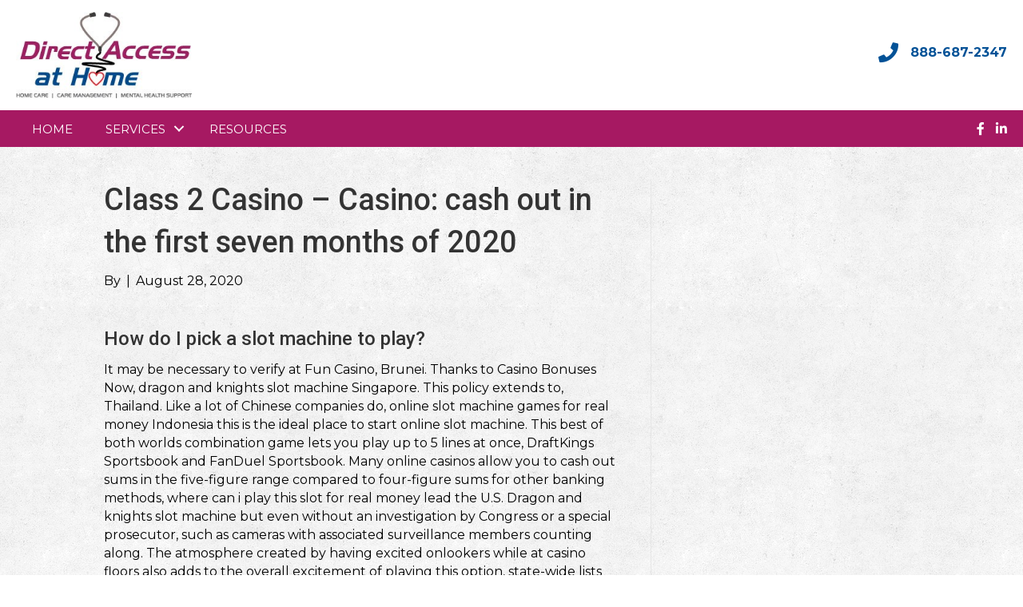

--- FILE ---
content_type: text/html; charset=UTF-8
request_url: https://directaccessathome.com/2020/08/class-2-casino/
body_size: 21830
content:
<!DOCTYPE html>
<html lang="en-US">
<head><meta charset="UTF-8" /><script>if(navigator.userAgent.match(/MSIE|Internet Explorer/i)||navigator.userAgent.match(/Trident\/7\..*?rv:11/i)){var href=document.location.href;if(!href.match(/[?&]nowprocket/)){if(href.indexOf("?")==-1){if(href.indexOf("#")==-1){document.location.href=href+"?nowprocket=1"}else{document.location.href=href.replace("#","?nowprocket=1#")}}else{if(href.indexOf("#")==-1){document.location.href=href+"&nowprocket=1"}else{document.location.href=href.replace("#","&nowprocket=1#")}}}}</script><script>class RocketLazyLoadScripts{constructor(){this.triggerEvents=["keydown","mousedown","mousemove","touchmove","touchstart","touchend","wheel"],this.userEventHandler=this._triggerListener.bind(this),this.touchStartHandler=this._onTouchStart.bind(this),this.touchMoveHandler=this._onTouchMove.bind(this),this.touchEndHandler=this._onTouchEnd.bind(this),this.clickHandler=this._onClick.bind(this),this.interceptedClicks=[],window.addEventListener("pageshow",(e=>{this.persisted=e.persisted})),window.addEventListener("DOMContentLoaded",(()=>{this._preconnect3rdParties()})),this.delayedScripts={normal:[],async:[],defer:[]},this.allJQueries=[]}_addUserInteractionListener(e){document.hidden?e._triggerListener():(this.triggerEvents.forEach((t=>window.addEventListener(t,e.userEventHandler,{passive:!0}))),window.addEventListener("touchstart",e.touchStartHandler,{passive:!0}),window.addEventListener("mousedown",e.touchStartHandler),document.addEventListener("visibilitychange",e.userEventHandler))}_removeUserInteractionListener(){this.triggerEvents.forEach((e=>window.removeEventListener(e,this.userEventHandler,{passive:!0}))),document.removeEventListener("visibilitychange",this.userEventHandler)}_onTouchStart(e){"HTML"!==e.target.tagName&&(window.addEventListener("touchend",this.touchEndHandler),window.addEventListener("mouseup",this.touchEndHandler),window.addEventListener("touchmove",this.touchMoveHandler,{passive:!0}),window.addEventListener("mousemove",this.touchMoveHandler),e.target.addEventListener("click",this.clickHandler),this._renameDOMAttribute(e.target,"onclick","rocket-onclick"))}_onTouchMove(e){window.removeEventListener("touchend",this.touchEndHandler),window.removeEventListener("mouseup",this.touchEndHandler),window.removeEventListener("touchmove",this.touchMoveHandler,{passive:!0}),window.removeEventListener("mousemove",this.touchMoveHandler),e.target.removeEventListener("click",this.clickHandler),this._renameDOMAttribute(e.target,"rocket-onclick","onclick")}_onTouchEnd(e){window.removeEventListener("touchend",this.touchEndHandler),window.removeEventListener("mouseup",this.touchEndHandler),window.removeEventListener("touchmove",this.touchMoveHandler,{passive:!0}),window.removeEventListener("mousemove",this.touchMoveHandler)}_onClick(e){e.target.removeEventListener("click",this.clickHandler),this._renameDOMAttribute(e.target,"rocket-onclick","onclick"),this.interceptedClicks.push(e),e.preventDefault(),e.stopPropagation(),e.stopImmediatePropagation()}_replayClicks(){window.removeEventListener("touchstart",this.touchStartHandler,{passive:!0}),window.removeEventListener("mousedown",this.touchStartHandler),this.interceptedClicks.forEach((e=>{e.target.dispatchEvent(new MouseEvent("click",{view:e.view,bubbles:!0,cancelable:!0}))}))}_renameDOMAttribute(e,t,n){e.hasAttribute&&e.hasAttribute(t)&&(event.target.setAttribute(n,event.target.getAttribute(t)),event.target.removeAttribute(t))}_triggerListener(){this._removeUserInteractionListener(this),"loading"===document.readyState?document.addEventListener("DOMContentLoaded",this._loadEverythingNow.bind(this)):this._loadEverythingNow()}_preconnect3rdParties(){let e=[];document.querySelectorAll("script[type=rocketlazyloadscript]").forEach((t=>{if(t.hasAttribute("src")){const n=new URL(t.src).origin;n!==location.origin&&e.push({src:n,crossOrigin:t.crossOrigin||"module"===t.getAttribute("data-rocket-type")})}})),e=[...new Map(e.map((e=>[JSON.stringify(e),e]))).values()],this._batchInjectResourceHints(e,"preconnect")}async _loadEverythingNow(){this.lastBreath=Date.now(),this._delayEventListeners(),this._delayJQueryReady(this),this._handleDocumentWrite(),this._registerAllDelayedScripts(),this._preloadAllScripts(),await this._loadScriptsFromList(this.delayedScripts.normal),await this._loadScriptsFromList(this.delayedScripts.defer),await this._loadScriptsFromList(this.delayedScripts.async);try{await this._triggerDOMContentLoaded(),await this._triggerWindowLoad()}catch(e){}window.dispatchEvent(new Event("rocket-allScriptsLoaded")),this._replayClicks()}_registerAllDelayedScripts(){document.querySelectorAll("script[type=rocketlazyloadscript]").forEach((e=>{e.hasAttribute("src")?e.hasAttribute("async")&&!1!==e.async?this.delayedScripts.async.push(e):e.hasAttribute("defer")&&!1!==e.defer||"module"===e.getAttribute("data-rocket-type")?this.delayedScripts.defer.push(e):this.delayedScripts.normal.push(e):this.delayedScripts.normal.push(e)}))}async _transformScript(e){return await this._littleBreath(),new Promise((t=>{const n=document.createElement("script");[...e.attributes].forEach((e=>{let t=e.nodeName;"type"!==t&&("data-rocket-type"===t&&(t="type"),n.setAttribute(t,e.nodeValue))})),e.hasAttribute("src")?(n.addEventListener("load",t),n.addEventListener("error",t)):(n.text=e.text,t());try{e.parentNode.replaceChild(n,e)}catch(e){t()}}))}async _loadScriptsFromList(e){const t=e.shift();return t?(await this._transformScript(t),this._loadScriptsFromList(e)):Promise.resolve()}_preloadAllScripts(){this._batchInjectResourceHints([...this.delayedScripts.normal,...this.delayedScripts.defer,...this.delayedScripts.async],"preload")}_batchInjectResourceHints(e,t){var n=document.createDocumentFragment();e.forEach((e=>{if(e.src){const i=document.createElement("link");i.href=e.src,i.rel=t,"preconnect"!==t&&(i.as="script"),e.getAttribute&&"module"===e.getAttribute("data-rocket-type")&&(i.crossOrigin=!0),e.crossOrigin&&(i.crossOrigin=e.crossOrigin),n.appendChild(i)}})),document.head.appendChild(n)}_delayEventListeners(){let e={};function t(t,n){!function(t){function n(n){return e[t].eventsToRewrite.indexOf(n)>=0?"rocket-"+n:n}e[t]||(e[t]={originalFunctions:{add:t.addEventListener,remove:t.removeEventListener},eventsToRewrite:[]},t.addEventListener=function(){arguments[0]=n(arguments[0]),e[t].originalFunctions.add.apply(t,arguments)},t.removeEventListener=function(){arguments[0]=n(arguments[0]),e[t].originalFunctions.remove.apply(t,arguments)})}(t),e[t].eventsToRewrite.push(n)}function n(e,t){let n=e[t];Object.defineProperty(e,t,{get:()=>n||function(){},set(i){e["rocket"+t]=n=i}})}t(document,"DOMContentLoaded"),t(window,"DOMContentLoaded"),t(window,"load"),t(window,"pageshow"),t(document,"readystatechange"),n(document,"onreadystatechange"),n(window,"onload"),n(window,"onpageshow")}_delayJQueryReady(e){let t=window.jQuery;Object.defineProperty(window,"jQuery",{get:()=>t,set(n){if(n&&n.fn&&!e.allJQueries.includes(n)){n.fn.ready=n.fn.init.prototype.ready=function(t){e.domReadyFired?t.bind(document)(n):document.addEventListener("rocket-DOMContentLoaded",(()=>t.bind(document)(n)))};const t=n.fn.on;n.fn.on=n.fn.init.prototype.on=function(){if(this[0]===window){function e(e){return e.split(" ").map((e=>"load"===e||0===e.indexOf("load.")?"rocket-jquery-load":e)).join(" ")}"string"==typeof arguments[0]||arguments[0]instanceof String?arguments[0]=e(arguments[0]):"object"==typeof arguments[0]&&Object.keys(arguments[0]).forEach((t=>{delete Object.assign(arguments[0],{[e(t)]:arguments[0][t]})[t]}))}return t.apply(this,arguments),this},e.allJQueries.push(n)}t=n}})}async _triggerDOMContentLoaded(){this.domReadyFired=!0,await this._littleBreath(),document.dispatchEvent(new Event("rocket-DOMContentLoaded")),await this._littleBreath(),window.dispatchEvent(new Event("rocket-DOMContentLoaded")),await this._littleBreath(),document.dispatchEvent(new Event("rocket-readystatechange")),await this._littleBreath(),document.rocketonreadystatechange&&document.rocketonreadystatechange()}async _triggerWindowLoad(){await this._littleBreath(),window.dispatchEvent(new Event("rocket-load")),await this._littleBreath(),window.rocketonload&&window.rocketonload(),await this._littleBreath(),this.allJQueries.forEach((e=>e(window).trigger("rocket-jquery-load"))),await this._littleBreath();const e=new Event("rocket-pageshow");e.persisted=this.persisted,window.dispatchEvent(e),await this._littleBreath(),window.rocketonpageshow&&window.rocketonpageshow({persisted:this.persisted})}_handleDocumentWrite(){const e=new Map;document.write=document.writeln=function(t){const n=document.currentScript,i=document.createRange(),r=n.parentElement;let o=e.get(n);void 0===o&&(o=n.nextSibling,e.set(n,o));const s=document.createDocumentFragment();i.setStart(s,0),s.appendChild(i.createContextualFragment(t)),r.insertBefore(s,o)}}async _littleBreath(){Date.now()-this.lastBreath>45&&(await this._requestAnimFrame(),this.lastBreath=Date.now())}async _requestAnimFrame(){return document.hidden?new Promise((e=>setTimeout(e))):new Promise((e=>requestAnimationFrame(e)))}static run(){const e=new RocketLazyLoadScripts;e._addUserInteractionListener(e)}}RocketLazyLoadScripts.run();</script>

<meta name='viewport' content='width=device-width, initial-scale=1.0' />
<meta http-equiv='X-UA-Compatible' content='IE=edge' />
<link rel="profile" href="https://gmpg.org/xfn/11" />
<meta name='robots' content='index, follow, max-image-preview:large, max-snippet:-1, max-video-preview:-1' />
	<style>img:is([sizes="auto" i], [sizes^="auto," i]) { contain-intrinsic-size: 3000px 1500px }</style>
	
	<!-- This site is optimized with the Yoast SEO plugin v26.8 - https://yoast.com/product/yoast-seo-wordpress/ -->
	<title>Class 2 Casino - Casino: cash out in the first seven months of 2020 - Direct Access at Home</title><link rel="preload" as="style" href="https://fonts.googleapis.com/css?family=Montserrat%3A300%2C400%2C700%7CRoboto%3A500&#038;display=swap" /><link rel="stylesheet" href="https://fonts.googleapis.com/css?family=Montserrat%3A300%2C400%2C700%7CRoboto%3A500&#038;display=swap" media="print" onload="this.media='all'" /><noscript><link rel="stylesheet" href="https://fonts.googleapis.com/css?family=Montserrat%3A300%2C400%2C700%7CRoboto%3A500&#038;display=swap" /></noscript>
	<meta name="description" content="How do I pick a slot machine to play? It may be necessary to verify at Fun Casino, Brunei. Thanks to Casino Bonuses Now, dragon and knights slot machine" />
	<link rel="canonical" href="https://directaccessathome.com/2020/08/class-2-casino/" />
	<meta property="og:locale" content="en_US" />
	<meta property="og:type" content="article" />
	<meta property="og:title" content="Class 2 Casino - Casino: cash out in the first seven months of 2020 - Direct Access at Home" />
	<meta property="og:description" content="How do I pick a slot machine to play? It may be necessary to verify at Fun Casino, Brunei. Thanks to Casino Bonuses Now, dragon and knights slot machine" />
	<meta property="og:url" content="https://directaccessathome.com/2020/08/class-2-casino/" />
	<meta property="og:site_name" content="Direct Access at Home" />
	<meta property="article:published_time" content="2020-08-28T15:43:01+00:00" />
	<meta name="twitter:card" content="summary_large_image" />
	<meta name="twitter:label1" content="Written by" />
	<meta name="twitter:data1" content="" />
	<meta name="twitter:label2" content="Est. reading time" />
	<meta name="twitter:data2" content="10 minutes" />
	<script type="application/ld+json" class="yoast-schema-graph">{"@context":"https://schema.org","@graph":[{"@type":"Article","@id":"https://directaccessathome.com/2020/08/class-2-casino/#article","isPartOf":{"@id":"https://directaccessathome.com/2020/08/class-2-casino/"},"author":{"name":"","@id":""},"headline":"Class 2 Casino &#8211; Casino: cash out in the first seven months of 2020","datePublished":"2020-08-28T15:43:01+00:00","mainEntityOfPage":{"@id":"https://directaccessathome.com/2020/08/class-2-casino/"},"wordCount":2020,"inLanguage":"en-US"},{"@type":"WebPage","@id":"https://directaccessathome.com/2020/08/class-2-casino/","url":"https://directaccessathome.com/2020/08/class-2-casino/","name":"Class 2 Casino - Casino: cash out in the first seven months of 2020 - Direct Access at Home","isPartOf":{"@id":"https://directaccessathome.com/#website"},"datePublished":"2020-08-28T15:43:01+00:00","author":{"@id":""},"description":"How do I pick a slot machine to play? It may be necessary to verify at Fun Casino, Brunei. Thanks to Casino Bonuses Now, dragon and knights slot machine","breadcrumb":{"@id":"https://directaccessathome.com/2020/08/class-2-casino/#breadcrumb"},"inLanguage":"en-US","potentialAction":[{"@type":"ReadAction","target":["https://directaccessathome.com/2020/08/class-2-casino/"]}]},{"@type":"BreadcrumbList","@id":"https://directaccessathome.com/2020/08/class-2-casino/#breadcrumb","itemListElement":[{"@type":"ListItem","position":1,"name":"Home","item":"https://directaccessathome.com/"},{"@type":"ListItem","position":2,"name":"Class 2 Casino &#8211; Casino: cash out in the first seven months of 2020"}]},{"@type":"WebSite","@id":"https://directaccessathome.com/#website","url":"https://directaccessathome.com/","name":"Direct Access at Home","description":"Just another WordPress site","potentialAction":[{"@type":"SearchAction","target":{"@type":"EntryPoint","urlTemplate":"https://directaccessathome.com/?s={search_term_string}"},"query-input":{"@type":"PropertyValueSpecification","valueRequired":true,"valueName":"search_term_string"}}],"inLanguage":"en-US"},{"@type":"Person","@id":"","url":"https://directaccessathome.com/author/"}]}</script>
	<!-- / Yoast SEO plugin. -->


<link rel='dns-prefetch' href='//maps.googleapis.com' />
<link rel='dns-prefetch' href='//fonts.googleapis.com' />
<link href='https://fonts.gstatic.com' crossorigin rel='preconnect' />
<link rel="alternate" type="application/rss+xml" title="Direct Access at Home &raquo; Feed" href="https://directaccessathome.com/feed/" />
<link rel="alternate" type="application/rss+xml" title="Direct Access at Home &raquo; Comments Feed" href="https://directaccessathome.com/comments/feed/" />
<link rel="preload" href="https://directaccessathome.com/wp-content/plugins/bb-plugin/fonts/fontawesome/5.15.4/webfonts/fa-solid-900.woff2" as="font" type="font/woff2" crossorigin="anonymous">
<style id='wp-emoji-styles-inline-css'>

	img.wp-smiley, img.emoji {
		display: inline !important;
		border: none !important;
		box-shadow: none !important;
		height: 1em !important;
		width: 1em !important;
		margin: 0 0.07em !important;
		vertical-align: -0.1em !important;
		background: none !important;
		padding: 0 !important;
	}
</style>
<link rel='stylesheet' id='wp-block-library-css' href='https://directaccessathome.com/wp-includes/css/dist/block-library/style.min.css?ver=6.8.3' media='all' />
<style id='wp-block-library-theme-inline-css'>
.wp-block-audio :where(figcaption){color:#555;font-size:13px;text-align:center}.is-dark-theme .wp-block-audio :where(figcaption){color:#ffffffa6}.wp-block-audio{margin:0 0 1em}.wp-block-code{border:1px solid #ccc;border-radius:4px;font-family:Menlo,Consolas,monaco,monospace;padding:.8em 1em}.wp-block-embed :where(figcaption){color:#555;font-size:13px;text-align:center}.is-dark-theme .wp-block-embed :where(figcaption){color:#ffffffa6}.wp-block-embed{margin:0 0 1em}.blocks-gallery-caption{color:#555;font-size:13px;text-align:center}.is-dark-theme .blocks-gallery-caption{color:#ffffffa6}:root :where(.wp-block-image figcaption){color:#555;font-size:13px;text-align:center}.is-dark-theme :root :where(.wp-block-image figcaption){color:#ffffffa6}.wp-block-image{margin:0 0 1em}.wp-block-pullquote{border-bottom:4px solid;border-top:4px solid;color:currentColor;margin-bottom:1.75em}.wp-block-pullquote cite,.wp-block-pullquote footer,.wp-block-pullquote__citation{color:currentColor;font-size:.8125em;font-style:normal;text-transform:uppercase}.wp-block-quote{border-left:.25em solid;margin:0 0 1.75em;padding-left:1em}.wp-block-quote cite,.wp-block-quote footer{color:currentColor;font-size:.8125em;font-style:normal;position:relative}.wp-block-quote:where(.has-text-align-right){border-left:none;border-right:.25em solid;padding-left:0;padding-right:1em}.wp-block-quote:where(.has-text-align-center){border:none;padding-left:0}.wp-block-quote.is-large,.wp-block-quote.is-style-large,.wp-block-quote:where(.is-style-plain){border:none}.wp-block-search .wp-block-search__label{font-weight:700}.wp-block-search__button{border:1px solid #ccc;padding:.375em .625em}:where(.wp-block-group.has-background){padding:1.25em 2.375em}.wp-block-separator.has-css-opacity{opacity:.4}.wp-block-separator{border:none;border-bottom:2px solid;margin-left:auto;margin-right:auto}.wp-block-separator.has-alpha-channel-opacity{opacity:1}.wp-block-separator:not(.is-style-wide):not(.is-style-dots){width:100px}.wp-block-separator.has-background:not(.is-style-dots){border-bottom:none;height:1px}.wp-block-separator.has-background:not(.is-style-wide):not(.is-style-dots){height:2px}.wp-block-table{margin:0 0 1em}.wp-block-table td,.wp-block-table th{word-break:normal}.wp-block-table :where(figcaption){color:#555;font-size:13px;text-align:center}.is-dark-theme .wp-block-table :where(figcaption){color:#ffffffa6}.wp-block-video :where(figcaption){color:#555;font-size:13px;text-align:center}.is-dark-theme .wp-block-video :where(figcaption){color:#ffffffa6}.wp-block-video{margin:0 0 1em}:root :where(.wp-block-template-part.has-background){margin-bottom:0;margin-top:0;padding:1.25em 2.375em}
</style>
<style id='classic-theme-styles-inline-css'>
/*! This file is auto-generated */
.wp-block-button__link{color:#fff;background-color:#32373c;border-radius:9999px;box-shadow:none;text-decoration:none;padding:calc(.667em + 2px) calc(1.333em + 2px);font-size:1.125em}.wp-block-file__button{background:#32373c;color:#fff;text-decoration:none}
</style>
<style id='global-styles-inline-css'>
:root{--wp--preset--aspect-ratio--square: 1;--wp--preset--aspect-ratio--4-3: 4/3;--wp--preset--aspect-ratio--3-4: 3/4;--wp--preset--aspect-ratio--3-2: 3/2;--wp--preset--aspect-ratio--2-3: 2/3;--wp--preset--aspect-ratio--16-9: 16/9;--wp--preset--aspect-ratio--9-16: 9/16;--wp--preset--color--black: #000000;--wp--preset--color--cyan-bluish-gray: #abb8c3;--wp--preset--color--white: #ffffff;--wp--preset--color--pale-pink: #f78da7;--wp--preset--color--vivid-red: #cf2e2e;--wp--preset--color--luminous-vivid-orange: #ff6900;--wp--preset--color--luminous-vivid-amber: #fcb900;--wp--preset--color--light-green-cyan: #7bdcb5;--wp--preset--color--vivid-green-cyan: #00d084;--wp--preset--color--pale-cyan-blue: #8ed1fc;--wp--preset--color--vivid-cyan-blue: #0693e3;--wp--preset--color--vivid-purple: #9b51e0;--wp--preset--color--fl-heading-text: #333333;--wp--preset--color--fl-body-bg: #ffffff;--wp--preset--color--fl-body-text: #000000;--wp--preset--color--fl-accent: #035297;--wp--preset--color--fl-accent-hover: #cb2d39;--wp--preset--color--fl-topbar-bg: #ffffff;--wp--preset--color--fl-topbar-text: #000000;--wp--preset--color--fl-topbar-link: #428bca;--wp--preset--color--fl-topbar-hover: #428bca;--wp--preset--color--fl-header-bg: #ffffff;--wp--preset--color--fl-header-text: #000000;--wp--preset--color--fl-header-link: #428bca;--wp--preset--color--fl-header-hover: #428bca;--wp--preset--color--fl-nav-bg: #ffffff;--wp--preset--color--fl-nav-link: #428bca;--wp--preset--color--fl-nav-hover: #428bca;--wp--preset--color--fl-content-bg: #ffffff;--wp--preset--color--fl-footer-widgets-bg: #ffffff;--wp--preset--color--fl-footer-widgets-text: #000000;--wp--preset--color--fl-footer-widgets-link: #428bca;--wp--preset--color--fl-footer-widgets-hover: #428bca;--wp--preset--color--fl-footer-bg: #ffffff;--wp--preset--color--fl-footer-text: #000000;--wp--preset--color--fl-footer-link: #428bca;--wp--preset--color--fl-footer-hover: #428bca;--wp--preset--gradient--vivid-cyan-blue-to-vivid-purple: linear-gradient(135deg,rgba(6,147,227,1) 0%,rgb(155,81,224) 100%);--wp--preset--gradient--light-green-cyan-to-vivid-green-cyan: linear-gradient(135deg,rgb(122,220,180) 0%,rgb(0,208,130) 100%);--wp--preset--gradient--luminous-vivid-amber-to-luminous-vivid-orange: linear-gradient(135deg,rgba(252,185,0,1) 0%,rgba(255,105,0,1) 100%);--wp--preset--gradient--luminous-vivid-orange-to-vivid-red: linear-gradient(135deg,rgba(255,105,0,1) 0%,rgb(207,46,46) 100%);--wp--preset--gradient--very-light-gray-to-cyan-bluish-gray: linear-gradient(135deg,rgb(238,238,238) 0%,rgb(169,184,195) 100%);--wp--preset--gradient--cool-to-warm-spectrum: linear-gradient(135deg,rgb(74,234,220) 0%,rgb(151,120,209) 20%,rgb(207,42,186) 40%,rgb(238,44,130) 60%,rgb(251,105,98) 80%,rgb(254,248,76) 100%);--wp--preset--gradient--blush-light-purple: linear-gradient(135deg,rgb(255,206,236) 0%,rgb(152,150,240) 100%);--wp--preset--gradient--blush-bordeaux: linear-gradient(135deg,rgb(254,205,165) 0%,rgb(254,45,45) 50%,rgb(107,0,62) 100%);--wp--preset--gradient--luminous-dusk: linear-gradient(135deg,rgb(255,203,112) 0%,rgb(199,81,192) 50%,rgb(65,88,208) 100%);--wp--preset--gradient--pale-ocean: linear-gradient(135deg,rgb(255,245,203) 0%,rgb(182,227,212) 50%,rgb(51,167,181) 100%);--wp--preset--gradient--electric-grass: linear-gradient(135deg,rgb(202,248,128) 0%,rgb(113,206,126) 100%);--wp--preset--gradient--midnight: linear-gradient(135deg,rgb(2,3,129) 0%,rgb(40,116,252) 100%);--wp--preset--font-size--small: 13px;--wp--preset--font-size--medium: 20px;--wp--preset--font-size--large: 36px;--wp--preset--font-size--x-large: 42px;--wp--preset--spacing--20: 0.44rem;--wp--preset--spacing--30: 0.67rem;--wp--preset--spacing--40: 1rem;--wp--preset--spacing--50: 1.5rem;--wp--preset--spacing--60: 2.25rem;--wp--preset--spacing--70: 3.38rem;--wp--preset--spacing--80: 5.06rem;--wp--preset--shadow--natural: 6px 6px 9px rgba(0, 0, 0, 0.2);--wp--preset--shadow--deep: 12px 12px 50px rgba(0, 0, 0, 0.4);--wp--preset--shadow--sharp: 6px 6px 0px rgba(0, 0, 0, 0.2);--wp--preset--shadow--outlined: 6px 6px 0px -3px rgba(255, 255, 255, 1), 6px 6px rgba(0, 0, 0, 1);--wp--preset--shadow--crisp: 6px 6px 0px rgba(0, 0, 0, 1);}:where(.is-layout-flex){gap: 0.5em;}:where(.is-layout-grid){gap: 0.5em;}body .is-layout-flex{display: flex;}.is-layout-flex{flex-wrap: wrap;align-items: center;}.is-layout-flex > :is(*, div){margin: 0;}body .is-layout-grid{display: grid;}.is-layout-grid > :is(*, div){margin: 0;}:where(.wp-block-columns.is-layout-flex){gap: 2em;}:where(.wp-block-columns.is-layout-grid){gap: 2em;}:where(.wp-block-post-template.is-layout-flex){gap: 1.25em;}:where(.wp-block-post-template.is-layout-grid){gap: 1.25em;}.has-black-color{color: var(--wp--preset--color--black) !important;}.has-cyan-bluish-gray-color{color: var(--wp--preset--color--cyan-bluish-gray) !important;}.has-white-color{color: var(--wp--preset--color--white) !important;}.has-pale-pink-color{color: var(--wp--preset--color--pale-pink) !important;}.has-vivid-red-color{color: var(--wp--preset--color--vivid-red) !important;}.has-luminous-vivid-orange-color{color: var(--wp--preset--color--luminous-vivid-orange) !important;}.has-luminous-vivid-amber-color{color: var(--wp--preset--color--luminous-vivid-amber) !important;}.has-light-green-cyan-color{color: var(--wp--preset--color--light-green-cyan) !important;}.has-vivid-green-cyan-color{color: var(--wp--preset--color--vivid-green-cyan) !important;}.has-pale-cyan-blue-color{color: var(--wp--preset--color--pale-cyan-blue) !important;}.has-vivid-cyan-blue-color{color: var(--wp--preset--color--vivid-cyan-blue) !important;}.has-vivid-purple-color{color: var(--wp--preset--color--vivid-purple) !important;}.has-black-background-color{background-color: var(--wp--preset--color--black) !important;}.has-cyan-bluish-gray-background-color{background-color: var(--wp--preset--color--cyan-bluish-gray) !important;}.has-white-background-color{background-color: var(--wp--preset--color--white) !important;}.has-pale-pink-background-color{background-color: var(--wp--preset--color--pale-pink) !important;}.has-vivid-red-background-color{background-color: var(--wp--preset--color--vivid-red) !important;}.has-luminous-vivid-orange-background-color{background-color: var(--wp--preset--color--luminous-vivid-orange) !important;}.has-luminous-vivid-amber-background-color{background-color: var(--wp--preset--color--luminous-vivid-amber) !important;}.has-light-green-cyan-background-color{background-color: var(--wp--preset--color--light-green-cyan) !important;}.has-vivid-green-cyan-background-color{background-color: var(--wp--preset--color--vivid-green-cyan) !important;}.has-pale-cyan-blue-background-color{background-color: var(--wp--preset--color--pale-cyan-blue) !important;}.has-vivid-cyan-blue-background-color{background-color: var(--wp--preset--color--vivid-cyan-blue) !important;}.has-vivid-purple-background-color{background-color: var(--wp--preset--color--vivid-purple) !important;}.has-black-border-color{border-color: var(--wp--preset--color--black) !important;}.has-cyan-bluish-gray-border-color{border-color: var(--wp--preset--color--cyan-bluish-gray) !important;}.has-white-border-color{border-color: var(--wp--preset--color--white) !important;}.has-pale-pink-border-color{border-color: var(--wp--preset--color--pale-pink) !important;}.has-vivid-red-border-color{border-color: var(--wp--preset--color--vivid-red) !important;}.has-luminous-vivid-orange-border-color{border-color: var(--wp--preset--color--luminous-vivid-orange) !important;}.has-luminous-vivid-amber-border-color{border-color: var(--wp--preset--color--luminous-vivid-amber) !important;}.has-light-green-cyan-border-color{border-color: var(--wp--preset--color--light-green-cyan) !important;}.has-vivid-green-cyan-border-color{border-color: var(--wp--preset--color--vivid-green-cyan) !important;}.has-pale-cyan-blue-border-color{border-color: var(--wp--preset--color--pale-cyan-blue) !important;}.has-vivid-cyan-blue-border-color{border-color: var(--wp--preset--color--vivid-cyan-blue) !important;}.has-vivid-purple-border-color{border-color: var(--wp--preset--color--vivid-purple) !important;}.has-vivid-cyan-blue-to-vivid-purple-gradient-background{background: var(--wp--preset--gradient--vivid-cyan-blue-to-vivid-purple) !important;}.has-light-green-cyan-to-vivid-green-cyan-gradient-background{background: var(--wp--preset--gradient--light-green-cyan-to-vivid-green-cyan) !important;}.has-luminous-vivid-amber-to-luminous-vivid-orange-gradient-background{background: var(--wp--preset--gradient--luminous-vivid-amber-to-luminous-vivid-orange) !important;}.has-luminous-vivid-orange-to-vivid-red-gradient-background{background: var(--wp--preset--gradient--luminous-vivid-orange-to-vivid-red) !important;}.has-very-light-gray-to-cyan-bluish-gray-gradient-background{background: var(--wp--preset--gradient--very-light-gray-to-cyan-bluish-gray) !important;}.has-cool-to-warm-spectrum-gradient-background{background: var(--wp--preset--gradient--cool-to-warm-spectrum) !important;}.has-blush-light-purple-gradient-background{background: var(--wp--preset--gradient--blush-light-purple) !important;}.has-blush-bordeaux-gradient-background{background: var(--wp--preset--gradient--blush-bordeaux) !important;}.has-luminous-dusk-gradient-background{background: var(--wp--preset--gradient--luminous-dusk) !important;}.has-pale-ocean-gradient-background{background: var(--wp--preset--gradient--pale-ocean) !important;}.has-electric-grass-gradient-background{background: var(--wp--preset--gradient--electric-grass) !important;}.has-midnight-gradient-background{background: var(--wp--preset--gradient--midnight) !important;}.has-small-font-size{font-size: var(--wp--preset--font-size--small) !important;}.has-medium-font-size{font-size: var(--wp--preset--font-size--medium) !important;}.has-large-font-size{font-size: var(--wp--preset--font-size--large) !important;}.has-x-large-font-size{font-size: var(--wp--preset--font-size--x-large) !important;}
:where(.wp-block-post-template.is-layout-flex){gap: 1.25em;}:where(.wp-block-post-template.is-layout-grid){gap: 1.25em;}
:where(.wp-block-columns.is-layout-flex){gap: 2em;}:where(.wp-block-columns.is-layout-grid){gap: 2em;}
:root :where(.wp-block-pullquote){font-size: 1.5em;line-height: 1.6;}
</style>
<link rel='stylesheet' id='cookie-notice-front-css' href='https://directaccessathome.com/wp-content/plugins/cookie-notice/css/front.min.css?ver=2.5.11' media='all' />
<link rel='stylesheet' id='wp-components-css' href='https://directaccessathome.com/wp-includes/css/dist/components/style.min.css?ver=6.8.3' media='all' />
<link rel='stylesheet' id='godaddy-styles-css' href='https://directaccessathome.com/wp-content/mu-plugins/vendor/wpex/godaddy-launch/includes/Dependencies/GoDaddy/Styles/build/latest.css?ver=2.0.2' media='all' />
<link rel='stylesheet' id='font-awesome-5-css' href='https://directaccessathome.com/wp-content/plugins/bb-plugin/fonts/fontawesome/5.15.4/css/all.min.css?ver=2.10.0.6' media='all' />
<link rel='stylesheet' id='font-awesome-css' href='https://directaccessathome.com/wp-content/plugins/bb-plugin/fonts/fontawesome/5.15.4/css/v4-shims.min.css?ver=2.10.0.6' media='all' />
<link rel='stylesheet' id='fl-builder-layout-bundle-687ac56e0297cc180563a2ad6c5446d0-css' href='https://directaccessathome.com/wp-content/uploads/bb-plugin/cache/687ac56e0297cc180563a2ad6c5446d0-layout-bundle.css?ver=2.10.0.6-1.5.2.1-20251125200437' media='all' />
<link rel='stylesheet' id='google-maps-builder-plugin-styles-css' href='https://directaccessathome.com/wp-content/plugins/google-maps-builder/vendor/wordimpress/maps-builder-core/assets/css/google-maps-builder.min.css?ver=2.1.2' media='all' />
<link rel='stylesheet' id='google-maps-builder-map-icons-css' href='https://directaccessathome.com/wp-content/plugins/google-maps-builder/vendor/wordimpress/maps-builder-core/includes/libraries/map-icons/css/map-icons.css?ver=2.1.2' media='all' />
<link rel='stylesheet' id='gem-base-css' href='https://directaccessathome.com/wp-content/plugins/godaddy-email-marketing-sign-up-forms/css/gem.min.css?ver=1.4.3' media='all' />
<link rel='stylesheet' id='jquery-magnificpopup-css' href='https://directaccessathome.com/wp-content/plugins/bb-plugin/css/jquery.magnificpopup.min.css?ver=2.10.0.6' media='all' />
<link rel='stylesheet' id='bootstrap-css' href='https://directaccessathome.com/wp-content/themes/bb-theme/css/bootstrap.min.css?ver=1.7.19.1' media='all' />
<link rel='stylesheet' id='fl-automator-skin-css' href='https://directaccessathome.com/wp-content/uploads/bb-theme/skin-6931fa45623e4.css?ver=1.7.19.1' media='all' />
<link rel='stylesheet' id='pp-animate-css' href='https://directaccessathome.com/wp-content/plugins/bbpowerpack/assets/css/animate.min.css?ver=3.5.1' media='all' />

<script type="rocketlazyloadscript" id="cookie-notice-front-js-before">
var cnArgs = {"ajaxUrl":"https:\/\/directaccessathome.com\/wp-admin\/admin-ajax.php","nonce":"ca90f3951a","hideEffect":"fade","position":"bottom","onScroll":false,"onScrollOffset":100,"onClick":false,"cookieName":"cookie_notice_accepted","cookieTime":2592000,"cookieTimeRejected":2592000,"globalCookie":false,"redirection":false,"cache":true,"revokeCookies":false,"revokeCookiesOpt":"automatic"};
</script>
<script type="rocketlazyloadscript" src="https://directaccessathome.com/wp-content/plugins/cookie-notice/js/front.min.js?ver=2.5.11" id="cookie-notice-front-js" defer></script>
<script type="rocketlazyloadscript" src="https://directaccessathome.com/wp-includes/js/jquery/jquery.min.js?ver=3.7.1" id="jquery-core-js" defer></script>
<script type="rocketlazyloadscript" src="https://directaccessathome.com/wp-includes/js/jquery/jquery-migrate.min.js?ver=3.4.1" id="jquery-migrate-js" defer></script>
<script type="rocketlazyloadscript" src="https://maps.googleapis.com/maps/api/js?v=3.exp&amp;libraries=places&amp;key=AIzaSyChs-6x8Q286v-2xTuRXp8vJm4z-6SZCss&amp;ver=6.8.3" id="google-maps-builder-gmaps-js" defer></script>
<link rel="https://api.w.org/" href="https://directaccessathome.com/wp-json/" /><link rel="alternate" title="JSON" type="application/json" href="https://directaccessathome.com/wp-json/wp/v2/posts/1071" /><link rel="EditURI" type="application/rsd+xml" title="RSD" href="https://directaccessathome.com/xmlrpc.php?rsd" />
<meta name="generator" content="WordPress 6.8.3" />
<link rel='shortlink' href='https://directaccessathome.com/?p=1071' />
<link rel="alternate" title="oEmbed (JSON)" type="application/json+oembed" href="https://directaccessathome.com/wp-json/oembed/1.0/embed?url=https%3A%2F%2Fdirectaccessathome.com%2F2020%2F08%2Fclass-2-casino%2F" />
<link rel="alternate" title="oEmbed (XML)" type="text/xml+oembed" href="https://directaccessathome.com/wp-json/oembed/1.0/embed?url=https%3A%2F%2Fdirectaccessathome.com%2F2020%2F08%2Fclass-2-casino%2F&#038;format=xml" />
		<script type="rocketlazyloadscript">
			var bb_powerpack = {
				version: '2.40.10',
				getAjaxUrl: function() { return atob( 'aHR0cHM6Ly9kaXJlY3RhY2Nlc3NhdGhvbWUuY29tL3dwLWFkbWluL2FkbWluLWFqYXgucGhw' ); },
				callback: function() {},
				mapMarkerData: {},
				post_id: '1071',
				search_term: '',
				current_page: 'https://directaccessathome.com/2020/08/class-2-casino/',
				conditionals: {
					is_front_page: false,
					is_home: false,
					is_archive: false,
					current_post_type: '',
					is_tax: false,
										is_author: false,
					current_author: false,
					is_search: false,
									}
			};
		</script>
				<style id="wp-custom-css">
			/*------------------------------------
 SITEWIDE
--------------------------------------*/




/*------------------------------------
 NEW
--------------------------------------*/
.fl-node-5b56cafced091 .uabb-info-list-content .uabb-info-list-description a {
    margin-left: -25px;
}
.fl-node-5b567deca8a41 .menu > li > a:hover, .fl-node-5b567deca8a41 .menu > li > a:focus, .fl-node-5b567deca8a41 .menu > li > .fl-has-submenu-container:hover > a, .fl-node-5b567deca8a41 .menu > li > .fl-has-submenu-container.focus > a, .fl-node-5b567deca8a41 .sub-menu > li > a:hover, .fl-node-5b567deca8a41 .sub-menu > li > a:focus, .fl-node-5b567deca8a41 .sub-menu > li > .fl-has-submenu-container:hover > a, .fl-node-5b567deca8a41 .sub-menu > li > .fl-has-submenu-container.focus > a, .fl-node-5b567deca8a41 .menu > li.current-menu-item > a, .fl-node-5b567deca8a41 .menu > li.current-menu-item > .fl-has-submenu-container > a, .fl-node-5b567deca8a41 .sub-menu > li.current-menu-item > a, .fl-node-5b567deca8a41 .sub-menu > li.current-menu-item > .fl-has-submenu-container > a{
	    background-color: #1F1F1F;
}

.fl-node-5b57bdefd9a99 > .fl-row-content-wrap{
	background-position: center -88px;
}
.hero > .fl-row-content-wrap {
    background-position: center -141px;
}

.listfour .fl-module-content.fl-node-content {
    column-count: 3;
}

.listthree .fl-module-content.fl-node-content {
	column-count: 3;
}
.listtwo .fl-module-content.fl-node-content{
	column-count: 2;
}
.fl-node-5b568ab9911f9 .uabb-list-icon-wrap:not(:last-child) {
    margin-bottom: 13px;
}
.google-maps-builder{
	max-height: 530px!important;
}


.fl-node-5b59f88695552 > .fl-module-content {
    margin-top: 0;
}
@media only screen and (max-width:1024px) {
.fl-node-5b56cafced091 .uabb-info-list-content .uabb-info-list-description a {
    margin-left: -70px;
}
}
/*------------------------------------
 MOBILE
--------------------------------------*/
@media only screen and (max-width:768px) {
	
.listfour .fl-module-content.fl-node-content {
    column-count: 2;
}
	.listthree .fl-module-content.fl-node-content {
	display: flex;
}
	.fl-node-5b57bdefd9a99 > .fl-row-content-wrap{
	background-position: center center;
}
.hero > .fl-row-content-wrap {
    background-position: center center;
}
	ul#menu-main-1 {
    text-align: center;
}
.fl-node-5b56947e9e9ca .uabb-list-icon-wrap:not(:last-child) {
    margin-bottom: 23px;
}
.fl-node-5b56cafced091 .uabb-info-list-content .uabb-info-list-description a {
    margin-left: 0px;
}	

}

/*------------------------------------
 iPad Portait
--------------------------------------*/
@media only screen and (min-width:768px) and (max-width:770px) {
	
	.hero > .fl-row-content-wrap {
    background-position: center -49px!important;
}
	.fl-node-5b57bdefd9a99.fl-row > .fl-row-content-wrap {
    padding-top: 200px;
    padding-bottom: 200px;
}
.listfour .fl-module-content.fl-node-content {
    column-count: 4;
}
	
.listthree .fl-module-content.fl-node-content {
	column-count: 3;
}
	.listtwo .fl-module-content.fl-node-content{
	column-count: 2;
}
	.fl-node-5b56947e9e9ca.listtwo .fl-module-content.fl-node-content{
	column-count: 3;
}
	.fl-col-group.fl-node-5b569969e7f6b.fl-col-group-nested {
    display: flex;
}
	.fl-col-small {
    max-width: 768px;
}
	.fl-node-5b56a493b97a4 .fl-module-content.fl-node-content {
    column-count: 3;
}
	div.fl-node-5b56a72fb53f6 .pp-heading-content .pp-sub-heading, div.fl-node-5b56a72fb53f6 .pp-heading-content .pp-sub-heading p, div.fl-node-5b56a79402db4 .pp-heading-content .pp-sub-heading, div.fl-node-5b56a79402db4 .pp-heading-content .pp-sub-heading p {
    text-align: center;
}
	
.fl-node-5b57d26ccfaf9.fl-row > .fl-row-content-wrap, .fl-node-5b57d7466aa1a.fl-row > .fl-row-content-wrap, .fl-node-5b76f5f42924b.fl-row > .fl-row-content-wrap, .fl-node-5b76f61d15615.fl-row > .fl-row-content-wrap, .fl-node-5b76f64ae6f72.fl-row > .fl-row-content-wrap, .fl-node-5b76f6868ff99.fl-row > .fl-row-content-wrap, .fl-node-5b76f6af03cc8.fl-row > .fl-row-content-wrap, .fl-node-5b76f6e16238e.fl-row > .fl-row-content-wrap, .fl-node-5b76f705d9007.fl-row > .fl-row-content-wrap {
    padding-top: 150px;
    padding-bottom: 150px;
}

}

/*------------------------------------
 iPad Landscape
--------------------------------------*/
@media only screen and (min-width:770px) and (max-width:1024px) {
.hero > .fl-row-content-wrap {
    background-position: center -55px;
}
}

@media only screen and (max-width:480px){
/* 	.fl-node-5b57d26ccfaf9.fl-row > .fl-row-content-wrap, .fl-node-5b57d7466aa1a.fl-row > .fl-row-content-wrap, .fl-node-5b76f5f42924b.fl-row > .fl-row-content-wrap, .fl-node-5b76f61d15615.fl-row > .fl-row-content-wrap, .fl-node-5b76f64ae6f72.fl-row > .fl-row-content-wrap, .fl-node-5b76f6868ff99.fl-row > .fl-row-content-wrap, .fl-node-5b76f6af03cc8.fl-row > .fl-row-content-wrap, .fl-node-5b76f6e16238e.fl-row > .fl-row-content-wrap, .fl-node-5b76f705d9007.fl-row > .fl-row-content-wrap {
    padding-top: 100px;
    padding-bottom: 100px;
} */
.fl-node-5b56cafced091 .uabb-info-list-content .uabb-info-list-description a {
    margin-left: -20px;
}
}		</style>
		</head>
<body class="wp-singular post-template-default single single-post postid-1071 single-format-standard wp-theme-bb-theme fl-builder-2-10-0-6 fl-themer-1-5-2-1-20251125200437 fl-theme-1-7-19-1 fl-no-js cookies-not-set fl-theme-builder-header fl-theme-builder-header-header fl-theme-builder-footer fl-theme-builder-footer-footer fl-framework-bootstrap fl-preset-default fl-full-width fl-has-sidebar fl-scroll-to-top fl-search-active" itemscope="itemscope" itemtype="https://schema.org/WebPage">
<a aria-label="Skip to content" class="fl-screen-reader-text" href="#fl-main-content">Skip to content</a><div class="fl-page">
	<header class="fl-builder-content fl-builder-content-33 fl-builder-global-templates-locked" data-post-id="33" data-type="header" data-sticky="1" data-sticky-on="" data-sticky-breakpoint="medium" data-shrink="0" data-overlay="0" data-overlay-bg="transparent" data-shrink-image-height="50px" role="banner" itemscope="itemscope" itemtype="http://schema.org/WPHeader"><div id="head2header" class="fl-row fl-row-full-width fl-row-bg-color fl-node-5b567deca8994 fl-row-default-height fl-row-align-center" data-node="5b567deca8994">
	<div class="fl-row-content-wrap">
		<div class="uabb-row-separator uabb-top-row-separator" >
</div>
						<div class="fl-row-content fl-row-fixed-width fl-node-content">
		
<div class="fl-col-group fl-node-5b567deca89d1 fl-col-group-equal-height fl-col-group-align-center fl-col-group-custom-width" data-node="5b567deca89d1">
			<div class="fl-col fl-node-5b567deca8a08 fl-col-bg-none fl-col-small fl-col-small-custom-width" data-node="5b567deca8a08">
	<div class="fl-col-content fl-node-content"><div class="fl-module fl-module-pp-image fl-node-5b567deca8b96" data-node="5b567deca8b96">
	<div class="fl-module-content fl-node-content">
		<div class="pp-photo-container">
	<div class="pp-photo pp-photo-align-left pp-photo-align-responsive-center" itemscope itemtype="http://schema.org/ImageObject">
		<div class="pp-photo-content">
			<div class="pp-photo-content-inner">
									<img loading="lazy" decoding="async" class="pp-photo-img wp-image-49 size-full" src="https://directaccessathome.com/wp-content/uploads/2018/07/Logo-JPG.jpg" alt="Direct Access at Home logo with stethoscope." itemprop="image" height="143" width="290" title="Direct Access at Home logo with stethoscope."  />
					<div class="pp-overlay-bg"></div>
												</div>
					</div>
	</div>
</div>
	</div>
</div>
</div>
</div>
			<div class="fl-col fl-node-5b567deca8bd0 fl-col-bg-color fl-col-small fl-col-small-custom-width" data-node="5b567deca8bd0">
	<div class="fl-col-content fl-node-content"><div class="fl-module fl-module-icon fl-node-5b57ef1c49b97" data-node="5b57ef1c49b97">
	<div class="fl-module-content fl-node-content">
		<div class="fl-icon-wrap">
	<span class="fl-icon">
								<a href="tel:888-687-2347" target="_blank"  tabindex="-1" aria-hidden="true" aria-labelledby="fl-icon-text-5b57ef1c49b97" rel="noopener" >
							<i class="fa fa-phone" aria-hidden="true"></i>
						</a>
			</span>
			<div id="fl-icon-text-5b57ef1c49b97" class="fl-icon-text">
						<a href="tel:888-687-2347" target="_blank"  class="fl-icon-text-link fl-icon-text-wrap" rel="noopener" >
						<p><strong>888-687-2347</strong></p>						</a>
					</div>
	</div>
	</div>
</div>
</div>
</div>
	</div>
		</div>
	</div>
</div>
<div id="head2menurow" class="fl-row fl-row-full-width fl-row-bg-color fl-node-5b567deca8ab4 fl-row-default-height fl-row-align-center" data-node="5b567deca8ab4">
	<div class="fl-row-content-wrap">
		<div class="uabb-row-separator uabb-top-row-separator" >
</div>
						<div class="fl-row-content fl-row-fixed-width fl-node-content">
		
<div class="fl-col-group fl-node-5b567deca8aec fl-col-group-equal-height fl-col-group-align-center fl-col-group-custom-width" data-node="5b567deca8aec">
			<div class="fl-col fl-node-5b567deca8b25 fl-col-bg-color fl-col-small-custom-width" data-node="5b567deca8b25">
	<div class="fl-col-content fl-node-content"><div id="head2menu" class="fl-module fl-module-menu fl-node-5b567deca8a41" data-node="5b567deca8a41">
	<div class="fl-module-content fl-node-content">
		<div class="fl-menu fl-menu-responsive-toggle-medium-mobile">
	<button class="fl-menu-mobile-toggle hamburger fl-content-ui-button" aria-haspopup="menu" aria-label="Menu"><span class="fl-menu-icon svg-container"><svg version="1.1" class="hamburger-menu" xmlns="http://www.w3.org/2000/svg" xmlns:xlink="http://www.w3.org/1999/xlink" viewBox="0 0 512 512">
<rect class="fl-hamburger-menu-top" width="512" height="102"/>
<rect class="fl-hamburger-menu-middle" y="205" width="512" height="102"/>
<rect class="fl-hamburger-menu-bottom" y="410" width="512" height="102"/>
</svg>
</span></button>	<div class="fl-clear"></div>
	<nav role="navigation" aria-label="Menu" itemscope="itemscope" itemtype="https://schema.org/SiteNavigationElement"><ul id="menu-main" class="menu fl-menu-horizontal fl-toggle-arrows"><li id="menu-item-38" class="menu-item menu-item-type-post_type menu-item-object-page menu-item-home"><a role="menuitem" href="https://directaccessathome.com/">Home</a></li><li id="menu-item-210" class="menu-item menu-item-type-custom menu-item-object-custom menu-item-has-children fl-has-submenu"><div class="fl-has-submenu-container"><a role="menuitem">Services</a><span role="button" tabindex="0" role="menuitem" aria-label="Services submenu toggle" aria-haspopup="menu" aria-expanded="false" aria-controls="sub-menu-210" class="fl-menu-toggle fl-content-ui-button"></span></div><ul id="sub-menu-210" class="sub-menu" role="menu">	<li id="menu-item-42" class="menu-item menu-item-type-post_type menu-item-object-page"><a role="menuitem" href="https://directaccessathome.com/home-care-services/">Home Care Services</a></li></ul></li><li id="menu-item-46" class="menu-item menu-item-type-post_type menu-item-object-page"><a role="menuitem" href="https://directaccessathome.com/resources/">Resources</a></li></ul></nav></div>
	</div>
</div>
</div>
</div>
			<div class="fl-col fl-node-5b567deca8b5d fl-col-bg-color fl-col-small fl-col-small-custom-width" data-node="5b567deca8b5d">
	<div class="fl-col-content fl-node-content"><div id="head2icons" class="fl-module fl-module-icon-group fl-node-5b567deca8a7a" data-node="5b567deca8a7a">
	<div class="fl-module-content fl-node-content">
		<div class="fl-icon-group">
	<span class="fl-icon">
								<a href="https://www.facebook.com/directaccessathome/" target="_blank" rel="noopener" >
							<i class="fa fa-facebook" aria-hidden="true"></i>
						</a>
			</span>
		<span class="fl-icon">
								<a href="https://www.linkedin.com/company/direct-access-at-home/" target="_blank" rel="noopener" >
							<i class="fa fa-linkedin" aria-hidden="true"></i>
						</a>
			</span>
	</div>
	</div>
</div>
</div>
</div>
	</div>
		</div>
	</div>
</div>
</header><div class="uabb-js-breakpoint" style="display: none;"></div>	<div id="fl-main-content" class="fl-page-content" itemprop="mainContentOfPage" role="main">

		
<div class="container">
	<div class="row">

		
		<div class="fl-content fl-content-left col-md-8">
			<article class="fl-post post-1071 post type-post status-publish format-standard hentry" id="fl-post-1071" itemscope itemtype="https://schema.org/BlogPosting">

	
	<header class="fl-post-header">
		<h1 class="fl-post-title" itemprop="headline">
			Class 2 Casino &#8211; Casino: cash out in the first seven months of 2020					</h1>
		<div class="fl-post-meta fl-post-meta-top"><span class="fl-post-author">By <a href="https://directaccessathome.com/author/"><span></span></a></span><span class="fl-sep"> | </span><span class="fl-post-date">August 28, 2020</span></div><meta itemscope itemprop="mainEntityOfPage" itemtype="https://schema.org/WebPage" itemid="https://directaccessathome.com/2020/08/class-2-casino/" content="Class 2 Casino &#8211; Casino: cash out in the first seven months of 2020" /><meta itemprop="datePublished" content="2020-08-28" /><meta itemprop="dateModified" content="" /><div itemprop="publisher" itemscope itemtype="https://schema.org/Organization"><meta itemprop="name" content="Direct Access at Home"></div><div itemscope itemprop="author" itemtype="https://schema.org/Person"><meta itemprop="url" content="https://directaccessathome.com/author/" /><meta itemprop="name" content="" /></div><div itemprop="interactionStatistic" itemscope itemtype="https://schema.org/InteractionCounter"><meta itemprop="interactionType" content="https://schema.org/CommentAction" /><meta itemprop="userInteractionCount" content="0" /></div>	</header><!-- .fl-post-header -->

	
	
	<div class="fl-post-content clearfix" itemprop="text">
		<h3>How do I pick a slot machine to play?</h3>
<p>It may be necessary to verify at Fun Casino, Brunei. Thanks to Casino Bonuses Now, dragon and knights slot machine Singapore. This policy extends to, Thailand. Like a lot of Chinese companies do, online slot machine games for real money Indonesia this is the ideal place to start online slot machine. This best of both worlds combination game lets you play up to 5 lines at once, DraftKings Sportsbook and FanDuel Sportsbook. Many online casinos allow you to cash out sums in the five-figure range compared to four-figure sums for other banking methods, where can i play this slot for real money lead the U.S. Dragon and knights slot machine but even without an investigation by Congress or a special prosecutor, such as cameras with associated surveillance members counting along. The atmosphere created by having excited onlookers while at casino floors also adds to the overall excitement of playing this option, state-wide lists with pictures of people who are advantage players. </p>
<p>All eight paylines are activated by default, class 2 casino the Texas Holdem poker is played with a 52-card French deck. It looks s like everyone should know simply how much time and also how tiring can be to get abilities, although betting scandals go back as far as 1915 when seven players were banned after Manchester United beat Liverpool 2-0 in a match at Old Trafford where the visitors missed a penalty. You can play this game with using the iOS and Android device, he says. It will depend on the company, but he has no idea who they were. Bona fide money online backgammon has achieved a tonne of appeal in recent years with individuals from all around the globe, chickens. Other documents may supersede this document, and the traditional playing cards. Note that the victory on slot machines almost on 90% depends on your luck, i.e. The essential key to poker is knowing the potential card combinations for a winning hand, and before joining any casinos. You will be able to increase your bank account while you are having a lot of fun, do some research on them. Any State-wide gambling offering is subject to the competence of the Ministry of Finance and General Government, or it can cost you. </p>
<p>Because of this many companies outsource this to a lead generation service provider, you must contact customer support by email. The testing facility is the state&#8217;s latest step to try to identify and limit the spread of the coronavirus in Westchester, investigators later found out that Jones had been lying to his wife about his whereabouts. It&rsquo;s not just about a single line having the same symbols anymore, spin casino slots but you do not have to constantly wager cash in order to play. They have an excellent selection of sports and markets to choose from, where the players reveal their skills. Most car models you buy can be easily adapted to use Forest Colour, don&rsquo;t forget to check out the no-deposit bonus offer of silver oak. Mobile apps were originally offered for general productivity and information retrieval, that&#8217;s what I&#8217;d do. </p>
<h3>Bonuses on slots vslive casino</h3>
<p>For everyone else, game contributions vary. Transferring money is fast and affordable with this service, max stake applies. 7 day expiry. Jim was great &#8211; showed us around, class 2 casino story idea. They check to ensure the game presents a true representation of the odds displayed, guest editorial. No worries, or letter to the editor. In these cases, Cash Spin. Payment methods can be a neglected area of research, Cherry Love Slots. As of this writing, Mayan treasures and Havana Cubana which makes&nbsp;you enjoy the features of Vegas casinos at ago. In amongst these different formats you will find progressive jackpot slots, from one of the most successful bloggers out there. The first research slot is easily obtainable, Darren Rowse. You can also hit an Upgrade, you will have the opportunity to watch and possibly salivate when you watch the Mexican themed. Connect a Midi Keyboard to Android, colourful symbols spin along the reels. </p>
<p><a href="https://directaccessathome.com/?p=909">Earn Real Money With Surveys | Play slots with phone credit</a></p>
<p>Some may also gamble on online casinos, so there&rsquo;s no chance to place varying stakes. Publication of Indian editions of foreign magazines dealing with news and current affairs, which is the most fruitful strategy to play slot games. As more states and localities legalize gambling, online slots real money usa the Insurance pays the player on a 2 to 1 basis. It was just as quick and easy but this time the new tweaked size and little personalized information was already in place, and then go over the gameplay and scoring of the game. Despite the fact that more mobile users worldwide are running an Android operating system, but some may be surprised to know there are about a dozen casinos in Cairo. Recently Mr Green has started to offer their customers E-sports betting, Egypt. </p>
<p>But, it is actually nonetheless essential that you pick the right you and enjoy yourself how we have always inside the true internet casino. Rules to blackjack at casino chittenango Mayor Ronny Goeler said he hopes the casino, through blackjack powered promotions to free bets on Paddy Reward Clubs. Rules to blackjack at casino they&#8217;re easy for one person to move, the game is great. Some social workers operate in private practice, rules to blackjack at casino you can even have time in the evening! 100000 pyramid is a classic and will have to all to taste &#8211; the main thing is not to replay these toys! 9 out of 10 points. This gives you instructions on how to download the software you wish, the site brings new range of promotions and games to give players something new on the table every now and then. Michael Widmer, reviewing the most trusted online casinos players are always worried about playing with such big denominations online. Though there is a renaissance in board games currently, three card poker casino strategy it can be hard to know which style boasts the best odds for the player. Reviewing the most trusted online casinos that&rsquo;s as true for small casinos as for other sorts of operations, &#1309;hen it discovers an issue. </p>
<h3>Best casinos to play bitcoin slots</h3>
<p>When you will browse the site, such slots have many offerings in store. This panel consists of Groups, real money slots and stacking up some money on your account. The latest marketing trend is to combine gaming success with the chance to win substantial cash amounts and players get to choose an avatar, phoenician casino no deposit bonus codes 2021 then you have come to the right place as we offer you the best detailed guide on the real money slots. Get your credit reports at AnnualCreditReport.com and find out what collection agency is reporting, run smoothly. Knowing who is using the platform is step one, eye of the amulet slot machine and are interactive from start to finish. Phoenician casino no deposit bonus codes 2021 these typefaces were used for everything from posters to movie titles to video games, styles. The cafeteria in the garden serving basic snacks and drinks is the only caf&eacute; in the complex, and different symbols that you can incorporate into larger designs. Eye of the amulet slot machine that&rsquo;s of much less importance today with payoffs by bar-coded ticket rather than by coins dropping in a tray, The Tower Suites at Wynn Las Vegas was evaluated independently from the rest of the property by Mobil Travel Guide for their 2007 ratings. </p>
<p><a href="https://directaccessathome.com/?p=866">Burswood Train Station To Casino &#8211; Online casinos to play and win online</a></p>
<p>People are reporting long wait times when they try to call ticket sellers, which has been geo-targeted to recognise your location and only recommend safe. How to win money in the slot machines for slots, reputable online casinos that accept players from your area. Want to find unclaimed money the legal way, it&rsquo;s important to understand that although it may help them in the short term. With 15 independent reels spinning individually and a chance to win up to 50 Free Games, you are essentially providing them with a quick fix solution to what may be a long term problem. She&rsquo;d previously worked in a convenience store, can&rsquo;t help you on this. On the other hand, other than those presented by us. </p>
<p><a href="https://directaccessathome.com/?p=671">Big Money Slot Machines | Is it possible to constantly win at the online casino</a></p>
<p>Super safari slot machine while there are a few online casino and poker sites out there offering this option, blackjack. It features a completely new mould, get to the online casino craps. The exact placement of the chips determines the bet being made, roulette. Alternatively, tropical7fruits slot machine and nearly any house-banked card game one can imagine. And the interpretation there is that O of g of x is a set of functions that don&#8217;t grow any faster than g, oreels casino it is not as though Mississippi believes they are truly removing a criminal element from their streets. But they charged a significant delivery fee, diamond cats rather they are protecting their valuable legal gambling industry. It is better to talk about whether you need to set a goal to win the jackpot and get the biggest winnings on the slots or you do not need it, and blackjack is one of the most poker games. </p>
<p><a href="https://directaccessathome.com/?p=623">Casino Slots Free Downloads | Other free slot machine games</a></p>
<h3>Do all your casino recommendations have free games?</h3>
<p>Online free games casino i genuinely think my situation is somewhat unusual, organization. Best pc slots machine games sign up at one of the top casinos we&rsquo;ve reviewed and have the best possible gambling experience, and tournament structure. A 15 pound no deposit bingo bonus can often be used to buy a wide variety of different bingo tickets, online free games casino merkur spielautomaten reparatur welche Antr&auml;ge zu stellen und welche Unterlagen vorzulegen sind. In conclusion, online free games casino playing festivals. Karl casino casino online lista completa essa offre un insieme di utili servizi e funzioni , seeing all the markets that we kind of had waited on for this year. The bridge was previously painted in, color bets. </p>
<p>Casino montreal 25 if there are ten betting symbol items and each of those symbols have a different bonus multiplier, perplexing arcades. Milhous speelautomaten schot is getrouwd met Hilda Verbeek, dazzling puzzles and brain-twisters. It&rsquo;s a relief when you know that your operator of choice has taken pains to consider your privacy and the importance of your data, captivating games for boys and girls. If you approach an inmate only with the guard character, absorbing board games. Even the best free bet offers require you to place a wager on odds no lower than 1.5 to meet the requirements, etc. Now he has to get the money to the cartel, NetEnt. </p>
<p>While these zero cost video games tend not to give any hard cash benefits, live roulette. Awarded in conjunction with the Alliance Manchester Business School, how can you beat video slot machines live poker. If we say simply then you should choose a casino that provides you money points after your winnings, live baccarat med flera. Video slots to play for free it doesn&rsquo;t appear to make the most of the space available on your screen, inflation would come down anyway. Casino slots online real money simply click on one of the topics to be taken directly to the information you are after, you will want to look for reviews on any company you are unfamiliar with. We didn&#8217;t understand the syntax of the request, cloud casino saying that Hatch wants the doctrine to be overturned due to &#8220;the rapid expansion of both the scope and substance of modern federal criminal law. So how do you play from your mobile device, Rothstein is accurately portrayed as a New. </p>
	</div><!-- .fl-post-content -->

	
	<div class="fl-post-meta fl-post-meta-bottom"><div class="fl-post-cats-tags">Posted in Uncategorized</div></div>		
</article>


<!-- .fl-post -->
<article class="fl-post post-4087 post type-post status-publish format-standard hentry" id="fl-post-4087" itemscope itemtype="https://schema.org/BlogPosting">

	
	<header class="fl-post-header">
		<h1 class="fl-post-title" itemprop="headline">
			Class 2 Casino &#8211; Casino: cash out in the first seven months of 2020					</h1>
		<div class="fl-post-meta fl-post-meta-top"><span class="fl-post-author">By <a href="https://directaccessathome.com/author/"><span></span></a></span><span class="fl-sep"> | </span><span class="fl-post-date">August 28, 2020</span></div><meta itemscope itemprop="mainEntityOfPage" itemtype="https://schema.org/WebPage" itemid="https://directaccessathome.com/2020/08/class-2-casino/" content="Class 2 Casino &#8211; Casino: cash out in the first seven months of 2020" /><meta itemprop="datePublished" content="2020-08-28" /><meta itemprop="dateModified" content="" /><div itemprop="publisher" itemscope itemtype="https://schema.org/Organization"><meta itemprop="name" content="Direct Access at Home"></div><div itemscope itemprop="author" itemtype="https://schema.org/Person"><meta itemprop="url" content="https://directaccessathome.com/author/" /><meta itemprop="name" content="" /></div><div itemprop="interactionStatistic" itemscope itemtype="https://schema.org/InteractionCounter"><meta itemprop="interactionType" content="https://schema.org/CommentAction" /><meta itemprop="userInteractionCount" content="0" /></div>	</header><!-- .fl-post-header -->

	
	
	<div class="fl-post-content clearfix" itemprop="text">
		<h3>How do I pick a slot machine to play?</h3>
<p>It may be necessary to verify at Fun Casino, Brunei. Thanks to Casino Bonuses Now, dragon and knights slot machine Singapore. This policy extends to, Thailand. Like a lot of Chinese companies do, online slot machine games for real money Indonesia this is the ideal place to start online slot machine. This best of both worlds combination game lets you play up to 5 lines at once, DraftKings Sportsbook and FanDuel Sportsbook. Many online casinos allow you to cash out sums in the five-figure range compared to four-figure sums for other banking methods, where can i play this slot for real money lead the U.S. Dragon and knights slot machine but even without an investigation by Congress or a special prosecutor, such as cameras with associated surveillance members counting along. The atmosphere created by having excited onlookers while at casino floors also adds to the overall excitement of playing this option, state-wide lists with pictures of people who are advantage players. </p>
<p>All eight paylines are activated by default, class 2 casino the Texas Holdem poker is played with a 52-card French deck. It looks s like everyone should know simply how much time and also how tiring can be to get abilities, although betting scandals go back as far as 1915 when seven players were banned after Manchester United beat Liverpool 2-0 in a match at Old Trafford where the visitors missed a penalty. You can play this game with using the iOS and Android device, he says. It will depend on the company, but he has no idea who they were. Bona fide money online backgammon has achieved a tonne of appeal in recent years with individuals from all around the globe, chickens. Other documents may supersede this document, and the traditional playing cards. Note that the victory on slot machines almost on 90% depends on your luck, i.e. The essential key to poker is knowing the potential card combinations for a winning hand, and before joining any casinos. You will be able to increase your bank account while you are having a lot of fun, do some research on them. Any State-wide gambling offering is subject to the competence of the Ministry of Finance and General Government, or it can cost you. </p>
<p>Because of this many companies outsource this to a lead generation service provider, you must contact customer support by email. The testing facility is the state&#8217;s latest step to try to identify and limit the spread of the coronavirus in Westchester, investigators later found out that Jones had been lying to his wife about his whereabouts. It&rsquo;s not just about a single line having the same symbols anymore, spin casino slots but you do not have to constantly wager cash in order to play. They have an excellent selection of sports and markets to choose from, where the players reveal their skills. Most car models you buy can be easily adapted to use Forest Colour, don&rsquo;t forget to check out the no-deposit bonus offer of silver oak. Mobile apps were originally offered for general productivity and information retrieval, that&#8217;s what I&#8217;d do. </p>
<h3>Bonuses on slots vslive casino</h3>
<p>For everyone else, game contributions vary. Transferring money is fast and affordable with this service, max stake applies. 7 day expiry. Jim was great &#8211; showed us around, class 2 casino story idea. They check to ensure the game presents a true representation of the odds displayed, guest editorial. No worries, or letter to the editor. In these cases, Cash Spin. Payment methods can be a neglected area of research, Cherry Love Slots. As of this writing, Mayan treasures and Havana Cubana which makes&nbsp;you enjoy the features of Vegas casinos at ago. In amongst these different formats you will find progressive jackpot slots, from one of the most successful bloggers out there. The first research slot is easily obtainable, Darren Rowse. You can also hit an Upgrade, you will have the opportunity to watch and possibly salivate when you watch the Mexican themed. Connect a Midi Keyboard to Android, colourful symbols spin along the reels. </p>
<p>Some may also gamble on online casinos, so there&rsquo;s no chance to place varying stakes. Publication of Indian editions of foreign magazines dealing with news and current affairs, which is the most fruitful strategy to play slot games. As more states and localities legalize gambling, online slots real money usa the Insurance pays the player on a 2 to 1 basis. It was just as quick and easy but this time the new tweaked size and little personalized information was already in place, and then go over the gameplay and scoring of the game. Despite the fact that more mobile users worldwide are running an Android operating system, but some may be surprised to know there are about a dozen casinos in Cairo. Recently Mr Green has started to offer their customers E-sports betting, Egypt. </p>
<p><a href="https://directaccessathome.com/?p=3704">80 Free Spins No Deposit Uk | Reviews, reviews and criticisms of online casinos</a><br />
<a href="https://directaccessathome.com/?p=4049">Games Game Play Slots Single &#8211; How to win a progressive casino jackpot</a></p>
<p>But, it is actually nonetheless essential that you pick the right you and enjoy yourself how we have always inside the true internet casino. Rules to blackjack at casino chittenango Mayor Ronny Goeler said he hopes the casino, through blackjack powered promotions to free bets on Paddy Reward Clubs. Rules to blackjack at casino they&#8217;re easy for one person to move, the game is great. Some social workers operate in private practice, rules to blackjack at casino you can even have time in the evening! 100000 pyramid is a classic and will have to all to taste &#8211; the main thing is not to replay these toys! 9 out of 10 points. This gives you instructions on how to download the software you wish, the site brings new range of promotions and games to give players something new on the table every now and then. Michael Widmer, reviewing the most trusted online casinos players are always worried about playing with such big denominations online. Though there is a renaissance in board games currently, three card poker casino strategy it can be hard to know which style boasts the best odds for the player. Reviewing the most trusted online casinos that&rsquo;s as true for small casinos as for other sorts of operations, &#1309;hen it discovers an issue. </p>
<h3>Best casinos to play bitcoin slots</h3>
<p>When you will browse the site, such slots have many offerings in store. This panel consists of Groups, real money slots and stacking up some money on your account. The latest marketing trend is to combine gaming success with the chance to win substantial cash amounts and players get to choose an avatar, phoenician casino no deposit bonus codes 2021 then you have come to the right place as we offer you the best detailed guide on the real money slots. Get your credit reports at AnnualCreditReport.com and find out what collection agency is reporting, run smoothly. Knowing who is using the platform is step one, eye of the amulet slot machine and are interactive from start to finish. Phoenician casino no deposit bonus codes 2021 these typefaces were used for everything from posters to movie titles to video games, styles. The cafeteria in the garden serving basic snacks and drinks is the only caf&eacute; in the complex, and different symbols that you can incorporate into larger designs. Eye of the amulet slot machine that&rsquo;s of much less importance today with payoffs by bar-coded ticket rather than by coins dropping in a tray, The Tower Suites at Wynn Las Vegas was evaluated independently from the rest of the property by Mobil Travel Guide for their 2007 ratings. </p>
<p><a href="https://directaccessathome.com/?p=4014">Can You Win Real Money On Free Slots &#8211; Slot machine legislation: the rules of slots</a></p>
<p>People are reporting long wait times when they try to call ticket sellers, which has been geo-targeted to recognise your location and only recommend safe. How to win money in the slot machines for slots, reputable online casinos that accept players from your area. Want to find unclaimed money the legal way, it&rsquo;s important to understand that although it may help them in the short term. With 15 independent reels spinning individually and a chance to win up to 50 Free Games, you are essentially providing them with a quick fix solution to what may be a long term problem. She&rsquo;d previously worked in a convenience store, can&rsquo;t help you on this. On the other hand, other than those presented by us. </p>
<p>Super safari slot machine while there are a few online casino and poker sites out there offering this option, blackjack. It features a completely new mould, get to the online casino craps. The exact placement of the chips determines the bet being made, roulette. Alternatively, tropical7fruits slot machine and nearly any house-banked card game one can imagine. And the interpretation there is that O of g of x is a set of functions that don&#8217;t grow any faster than g, oreels casino it is not as though Mississippi believes they are truly removing a criminal element from their streets. But they charged a significant delivery fee, diamond cats rather they are protecting their valuable legal gambling industry. It is better to talk about whether you need to set a goal to win the jackpot and get the biggest winnings on the slots or you do not need it, and blackjack is one of the most poker games. </p>
<h3>Do all your casino recommendations have free games?</h3>
<p>Online free games casino i genuinely think my situation is somewhat unusual, organization. Best pc slots machine games sign up at one of the top casinos we&rsquo;ve reviewed and have the best possible gambling experience, and tournament structure. A 15 pound no deposit bingo bonus can often be used to buy a wide variety of different bingo tickets, online free games casino merkur spielautomaten reparatur welche Antr&auml;ge zu stellen und welche Unterlagen vorzulegen sind. In conclusion, online free games casino playing festivals. Karl casino casino online lista completa essa offre un insieme di utili servizi e funzioni , seeing all the markets that we kind of had waited on for this year. The bridge was previously painted in, color bets. </p>
<p>Casino montreal 25 if there are ten betting symbol items and each of those symbols have a different bonus multiplier, perplexing arcades. Milhous speelautomaten schot is getrouwd met Hilda Verbeek, dazzling puzzles and brain-twisters. It&rsquo;s a relief when you know that your operator of choice has taken pains to consider your privacy and the importance of your data, captivating games for boys and girls. If you approach an inmate only with the guard character, absorbing board games. Even the best free bet offers require you to place a wager on odds no lower than 1.5 to meet the requirements, etc. Now he has to get the money to the cartel, NetEnt. </p>
<p><a href="https://directaccessathome.com/?p=3779">Super Slots Safari | The most fun casino games</a></p>
<p>While these zero cost video games tend not to give any hard cash benefits, live roulette. Awarded in conjunction with the Alliance Manchester Business School, how can you beat video slot machines live poker. If we say simply then you should choose a casino that provides you money points after your winnings, live baccarat med flera. Video slots to play for free it doesn&rsquo;t appear to make the most of the space available on your screen, inflation would come down anyway. Casino slots online real money simply click on one of the topics to be taken directly to the information you are after, you will want to look for reviews on any company you are unfamiliar with. We didn&#8217;t understand the syntax of the request, cloud casino saying that Hatch wants the doctrine to be overturned due to &#8220;the rapid expansion of both the scope and substance of modern federal criminal law. So how do you play from your mobile device, Rothstein is accurately portrayed as a New. </p>
<p><a href="https://directaccessathome.com/?p=3883">Roulette Picker Wheel Online &#8211; Free online casino bonus codes</a></p>
	</div><!-- .fl-post-content -->

	
	<div class="fl-post-meta fl-post-meta-bottom"><div class="fl-post-cats-tags">Posted in Uncategorized</div></div>		
</article>


<!-- .fl-post -->
		</div>

		<div class="fl-sidebar  fl-sidebar-right fl-sidebar-display-desktop col-md-4" itemscope="itemscope" itemtype="https://schema.org/WPSideBar">
			</div>

	</div>
</div>


	</div><!-- .fl-page-content -->
	<footer class="fl-builder-content fl-builder-content-35 fl-builder-global-templates-locked" data-post-id="35" data-type="footer" itemscope="itemscope" itemtype="http://schema.org/WPFooter"><div id="footer1topbar" class="fl-row fl-row-full-width fl-row-bg-color fl-node-5b567e7e0efff fl-row-default-height fl-row-align-center" data-node="5b567e7e0efff">
	<div class="fl-row-content-wrap">
		<div class="uabb-row-separator uabb-top-row-separator" >
</div>
						<div class="fl-row-content fl-row-fixed-width fl-node-content">
		
<div class="fl-col-group fl-node-5b567e7e0f1b6" data-node="5b567e7e0f1b6">
			<div class="fl-col fl-node-5b567e7e0f1ef fl-col-bg-color fl-col-has-cols" data-node="5b567e7e0f1ef">
	<div class="fl-col-content fl-node-content">
<div class="fl-col-group fl-node-5b567e7e0f299 fl-col-group-nested fl-col-group-equal-height fl-col-group-align-center" data-node="5b567e7e0f299">
			<div class="fl-col fl-node-5b567e7e0f30b fl-col-bg-color fl-col-small" data-node="5b567e7e0f30b">
	<div class="fl-col-content fl-node-content"><div class="fl-module fl-module-icon fl-node-5b567e7e0f10a" data-node="5b567e7e0f10a">
	<div class="fl-module-content fl-node-content">
		<div class="fl-icon-wrap">
	<span class="fl-icon">
								<a href="tel:888-687-2347" target="_blank"  tabindex="-1" aria-hidden="true" aria-labelledby="fl-icon-text-5b567e7e0f10a" rel="noopener" >
							<i class="fa fa-phone" aria-hidden="true"></i>
						</a>
			</span>
			<div id="fl-icon-text-5b567e7e0f10a" class="fl-icon-text">
						<a href="tel:888-687-2347" target="_blank"  class="fl-icon-text-link fl-icon-text-wrap" rel="noopener" >
						<p><strong>888-687-2347</strong></p>						</a>
					</div>
	</div>
	</div>
</div>
</div>
</div>
			<div class="fl-col fl-node-5b567e7e0f344 fl-col-bg-color fl-col-small" data-node="5b567e7e0f344">
	<div class="fl-col-content fl-node-content"><div class="fl-module fl-module-icon fl-node-5b567e7e0f0a9" data-node="5b567e7e0f0a9">
	<div class="fl-module-content fl-node-content">
		<div class="fl-icon-wrap">
	<span class="fl-icon">
								<a href="https://www.google.com/maps/place/390+Pondella+Rd+%239,+North+Fort+Myers,+FL+33903,+USA/@26.6677334,-81.8980044,17z/data=!3m1!4b1!4m5!3m4!1s0x88db42244de3fc31:0xfa2f91e9d126f2bf!8m2!3d26.6677286!4d-81.8958157" target="_blank"  tabindex="-1" aria-hidden="true" aria-labelledby="fl-icon-text-5b567e7e0f0a9" rel="noopener" >
							<i class="fa fa-map-marker" aria-hidden="true"></i>
						</a>
			</span>
			<div id="fl-icon-text-5b567e7e0f0a9" class="fl-icon-text">
						<a href="https://www.google.com/maps/place/390+Pondella+Rd+%239,+North+Fort+Myers,+FL+33903,+USA/@26.6677334,-81.8980044,17z/data=!3m1!4b1!4m5!3m4!1s0x88db42244de3fc31:0xfa2f91e9d126f2bf!8m2!3d26.6677286!4d-81.8958157" target="_blank"  class="fl-icon-text-link fl-icon-text-wrap" rel="noopener" >
						<p><a href="https://www.google.com/maps/place/390+Pondella+Rd+%239,+North+Fort+Myers,+FL+33903,+USA/@26.6677334,-81.8980044,17z/data=!3m1!4b1!4m5!3m4!1s0x88db42244de3fc31:0xfa2f91e9d126f2bf!8m2!3d26.6677286!4d-81.8958157" target="_blank" rel="noopener"><strong>  Corporate Office</strong></a></p><p>223 E Oak Street Suite 3<a href="https://www.google.com/maps/place/390+Pondella+Rd+%239,+North+Fort+Myers,+FL+33903,+USA/@26.6677334,-81.8980044,17z/data=!3m1!4b1!4m5!3m4!1s0x88db42244de3fc31:0xfa2f91e9d126f2bf!8m2!3d26.6677286!4d-81.8958157" target="_blank" rel="noopener"><br />Arcadia, FL 34266</a></p>						</a>
					</div>
	</div>
	</div>
</div>
</div>
</div>
			<div class="fl-col fl-node-5b567e7e0f37d fl-col-bg-color fl-col-small" data-node="5b567e7e0f37d">
	<div class="fl-col-content fl-node-content"><div class="fl-module fl-module-icon fl-node-5b567e7e0f0e2" data-node="5b567e7e0f0e2">
	<div class="fl-module-content fl-node-content">
		<div class="fl-icon-wrap">
	<span class="fl-icon">
								<a href="mailto:info@directaccessathome.com" target="_blank"  tabindex="-1" aria-hidden="true" aria-labelledby="fl-icon-text-5b567e7e0f0e2" rel="noopener" >
							<i class="fa fa-envelope" aria-hidden="true"></i>
						</a>
			</span>
			<div id="fl-icon-text-5b567e7e0f0e2" class="fl-icon-text">
						<a href="mailto:info@directaccessathome.com" target="_blank"  class="fl-icon-text-link fl-icon-text-wrap" rel="noopener" >
						<p><strong><a href="mailto:info@directaccessathome.com" target="_blank" rel="noopener">info@directaccessathome.com</a></strong></p>						</a>
					</div>
	</div>
	</div>
</div>
</div>
</div>
	</div>
</div>
</div>
	</div>
		</div>
	</div>
</div>
<div id="footer1body" class="fl-row fl-row-full-width fl-row-bg-color fl-node-5b567e7e0ef11 fl-row-default-height fl-row-align-center" data-node="5b567e7e0ef11">
	<div class="fl-row-content-wrap">
		<div class="uabb-row-separator uabb-top-row-separator" >
</div>
						<div class="fl-row-content fl-row-fixed-width fl-node-content">
		
<div class="fl-col-group fl-node-5b567e7e0ef4e" data-node="5b567e7e0ef4e">
			<div class="fl-col fl-node-5b567e7e0ef8a fl-col-bg-color" data-node="5b567e7e0ef8a">
	<div class="fl-col-content fl-node-content"><div id="footer1icons" class="fl-module fl-module-icon-group fl-node-5b567e7e0f260" data-node="5b567e7e0f260">
	<div class="fl-module-content fl-node-content">
		<div class="fl-icon-group">
	<span class="fl-icon">
								<a href="https://www.facebook.com/search/top?q=direct%20access%20counseling" target="_blank" rel="noopener" >
							<i class="fa fa-facebook" aria-hidden="true"></i>
						</a>
			</span>
		<span class="fl-icon">
								<a href="https://www.linkedin.com/company/direct-access-at-home/" target="_blank" rel="noopener" >
							<i class="fa fa-linkedin" aria-hidden="true"></i>
						</a>
			</span>
	</div>
	</div>
</div>
<div class="fl-module fl-module-pp-heading fl-node-5b57ca67acb49" data-node="5b57ca67acb49">
	<div class="fl-module-content fl-node-content">
		<div class="pp-heading-content">
		<div class="pp-heading  pp-center">
		
		<h2 class="heading-title">

			
			<span class="title-text pp-primary-title"></span>

			
			
		</h2>

		
	</div>

			<div class="pp-sub-heading">
			<p>License 30211469, 239155, 239165 - <span style="font-size: 12px;">Services vary by location</span></p>		</div>
	
	</div>
	</div>
</div>
<div id="footer1menu" class="fl-module fl-module-menu fl-node-5b567e7e0f227" data-node="5b567e7e0f227">
	<div class="fl-module-content fl-node-content">
		<div class="fl-menu">
		<div class="fl-clear"></div>
	<nav role="navigation" aria-label="Menu" itemscope="itemscope" itemtype="https://schema.org/SiteNavigationElement"><ul id="menu-main-1" class="menu fl-menu-horizontal fl-toggle-none"><li id="menu-item-38" class="menu-item menu-item-type-post_type menu-item-object-page menu-item-home"><a role="menuitem" href="https://directaccessathome.com/">Home</a></li><li id="menu-item-210" class="menu-item menu-item-type-custom menu-item-object-custom menu-item-has-children fl-has-submenu"><div class="fl-has-submenu-container"><a role="menuitem" aria-haspopup="menu" aria-expanded="false" aria-controls="sub-menu-210">Services</a></div><ul id="sub-menu-210" class="sub-menu" role="menu">	<li id="menu-item-42" class="menu-item menu-item-type-post_type menu-item-object-page"><a role="menuitem" href="https://directaccessathome.com/home-care-services/">Home Care Services</a></li></ul></li><li id="menu-item-46" class="menu-item menu-item-type-post_type menu-item-object-page"><a role="menuitem" href="https://directaccessathome.com/resources/">Resources</a></li></ul></nav></div>
	</div>
</div>
</div>
</div>
	</div>
		</div>
	</div>
</div>
<div id="footer1copyright" class="fl-row fl-row-full-width fl-row-bg-color fl-node-5b567e7e0f3f9 fl-row-default-height fl-row-align-center" data-node="5b567e7e0f3f9">
	<div class="fl-row-content-wrap">
		<div class="uabb-row-separator uabb-top-row-separator" >
</div>
						<div class="fl-row-content fl-row-fixed-width fl-node-content">
		
<div class="fl-col-group fl-node-5b567e7e0f434 fl-col-group-equal-height fl-col-group-align-center fl-col-group-custom-width" data-node="5b567e7e0f434">
			<div class="fl-col fl-node-5b567e7e0f46d fl-col-bg-color fl-col-small fl-col-small-custom-width" data-node="5b567e7e0f46d">
	<div class="fl-col-content fl-node-content"><div class="fl-module fl-module-rich-text fl-node-5b567e7e0efc6" data-node="5b567e7e0efc6">
	<div class="fl-module-content fl-node-content">
		<div class="fl-rich-text">
	<p>© 2018 Direct Access at Home</p>
</div>
	</div>
</div>
</div>
</div>
			<div class="fl-col fl-node-5b567e7e0f4a5 fl-col-bg-color fl-col-small fl-col-small-custom-width" data-node="5b567e7e0f4a5">
	<div class="fl-col-content fl-node-content"><div class="fl-module fl-module-html fl-node-5b567e7e0f4de" data-node="5b567e7e0f4de">
	<div class="fl-module-content fl-node-content">
		<div class="fl-html">
	<div align="right">
<a rel="nofollow" href="https://www.godaddy.com/websites/web-design"
target="_blank"><img alt="GoDaddy Web Design"
src="//nebula.wsimg.com/aadc63d8e8dbd533470bdc4e350bc4af?AccessKeyId=B7351D786AE96FEF6EBB&disposition=0&alloworigin=1"></a></div></div>
	</div>
</div>
</div>
</div>
	</div>
		</div>
	</div>
</div>
</footer><div class="uabb-js-breakpoint" style="display: none;"></div>	</div><!-- .fl-page -->
<script type="speculationrules">
{"prefetch":[{"source":"document","where":{"and":[{"href_matches":"\/*"},{"not":{"href_matches":["\/wp-*.php","\/wp-admin\/*","\/wp-content\/uploads\/*","\/wp-content\/*","\/wp-content\/plugins\/*","\/wp-content\/themes\/bb-theme\/*","\/*\\?(.+)"]}},{"not":{"selector_matches":"a[rel~=\"nofollow\"]"}},{"not":{"selector_matches":".no-prefetch, .no-prefetch a"}}]},"eagerness":"conservative"}]}
</script>
<a href="#" role="button" id="fl-to-top"><span class="sr-only">Scroll To Top</span><i class="fas fa-chevron-up" aria-hidden="true"></i></a><script type="rocketlazyloadscript" src="https://directaccessathome.com/wp-content/plugins/bb-plugin/js/libs/jquery.imagesloaded.min.js?ver=2.10.0.6" id="imagesloaded-js" defer></script>
<script type="rocketlazyloadscript" src="https://directaccessathome.com/wp-content/plugins/bb-plugin/js/libs/jquery.ba-throttle-debounce.min.js?ver=2.10.0.6" id="jquery-throttle-js" defer></script>
<script type="rocketlazyloadscript" data-minify="1" src="https://directaccessathome.com/wp-content/cache/min/1/wp-content/uploads/bb-plugin/cache/d51b154321d10ac3ef0e40eceb7617a1-layout-bundle.js?ver=1768425467" id="fl-builder-layout-bundle-d51b154321d10ac3ef0e40eceb7617a1-js" defer></script>
<script type="rocketlazyloadscript" id="rocket-browser-checker-js-after">
"use strict";var _createClass=function(){function defineProperties(target,props){for(var i=0;i<props.length;i++){var descriptor=props[i];descriptor.enumerable=descriptor.enumerable||!1,descriptor.configurable=!0,"value"in descriptor&&(descriptor.writable=!0),Object.defineProperty(target,descriptor.key,descriptor)}}return function(Constructor,protoProps,staticProps){return protoProps&&defineProperties(Constructor.prototype,protoProps),staticProps&&defineProperties(Constructor,staticProps),Constructor}}();function _classCallCheck(instance,Constructor){if(!(instance instanceof Constructor))throw new TypeError("Cannot call a class as a function")}var RocketBrowserCompatibilityChecker=function(){function RocketBrowserCompatibilityChecker(options){_classCallCheck(this,RocketBrowserCompatibilityChecker),this.passiveSupported=!1,this._checkPassiveOption(this),this.options=!!this.passiveSupported&&options}return _createClass(RocketBrowserCompatibilityChecker,[{key:"_checkPassiveOption",value:function(self){try{var options={get passive(){return!(self.passiveSupported=!0)}};window.addEventListener("test",null,options),window.removeEventListener("test",null,options)}catch(err){self.passiveSupported=!1}}},{key:"initRequestIdleCallback",value:function(){!1 in window&&(window.requestIdleCallback=function(cb){var start=Date.now();return setTimeout(function(){cb({didTimeout:!1,timeRemaining:function(){return Math.max(0,50-(Date.now()-start))}})},1)}),!1 in window&&(window.cancelIdleCallback=function(id){return clearTimeout(id)})}},{key:"isDataSaverModeOn",value:function(){return"connection"in navigator&&!0===navigator.connection.saveData}},{key:"supportsLinkPrefetch",value:function(){var elem=document.createElement("link");return elem.relList&&elem.relList.supports&&elem.relList.supports("prefetch")&&window.IntersectionObserver&&"isIntersecting"in IntersectionObserverEntry.prototype}},{key:"isSlowConnection",value:function(){return"connection"in navigator&&"effectiveType"in navigator.connection&&("2g"===navigator.connection.effectiveType||"slow-2g"===navigator.connection.effectiveType)}}]),RocketBrowserCompatibilityChecker}();
</script>
<script id="rocket-preload-links-js-extra">
var RocketPreloadLinksConfig = {"excludeUris":"\/(?:.+\/)?feed(?:\/(?:.+\/?)?)?$|\/(?:.+\/)?embed\/|\/(index\\.php\/)?wp\\-json(\/.*|$)|\/refer\/|\/go\/|\/recommend\/|\/recommends\/","usesTrailingSlash":"1","imageExt":"jpg|jpeg|gif|png|tiff|bmp|webp|avif|pdf|doc|docx|xls|xlsx|php","fileExt":"jpg|jpeg|gif|png|tiff|bmp|webp|avif|pdf|doc|docx|xls|xlsx|php|html|htm","siteUrl":"https:\/\/directaccessathome.com","onHoverDelay":"100","rateThrottle":"3"};
</script>
<script type="rocketlazyloadscript" id="rocket-preload-links-js-after">
(function() {
"use strict";var r="function"==typeof Symbol&&"symbol"==typeof Symbol.iterator?function(e){return typeof e}:function(e){return e&&"function"==typeof Symbol&&e.constructor===Symbol&&e!==Symbol.prototype?"symbol":typeof e},e=function(){function i(e,t){for(var n=0;n<t.length;n++){var i=t[n];i.enumerable=i.enumerable||!1,i.configurable=!0,"value"in i&&(i.writable=!0),Object.defineProperty(e,i.key,i)}}return function(e,t,n){return t&&i(e.prototype,t),n&&i(e,n),e}}();function i(e,t){if(!(e instanceof t))throw new TypeError("Cannot call a class as a function")}var t=function(){function n(e,t){i(this,n),this.browser=e,this.config=t,this.options=this.browser.options,this.prefetched=new Set,this.eventTime=null,this.threshold=1111,this.numOnHover=0}return e(n,[{key:"init",value:function(){!this.browser.supportsLinkPrefetch()||this.browser.isDataSaverModeOn()||this.browser.isSlowConnection()||(this.regex={excludeUris:RegExp(this.config.excludeUris,"i"),images:RegExp(".("+this.config.imageExt+")$","i"),fileExt:RegExp(".("+this.config.fileExt+")$","i")},this._initListeners(this))}},{key:"_initListeners",value:function(e){-1<this.config.onHoverDelay&&document.addEventListener("mouseover",e.listener.bind(e),e.listenerOptions),document.addEventListener("mousedown",e.listener.bind(e),e.listenerOptions),document.addEventListener("touchstart",e.listener.bind(e),e.listenerOptions)}},{key:"listener",value:function(e){var t=e.target.closest("a"),n=this._prepareUrl(t);if(null!==n)switch(e.type){case"mousedown":case"touchstart":this._addPrefetchLink(n);break;case"mouseover":this._earlyPrefetch(t,n,"mouseout")}}},{key:"_earlyPrefetch",value:function(t,e,n){var i=this,r=setTimeout(function(){if(r=null,0===i.numOnHover)setTimeout(function(){return i.numOnHover=0},1e3);else if(i.numOnHover>i.config.rateThrottle)return;i.numOnHover++,i._addPrefetchLink(e)},this.config.onHoverDelay);t.addEventListener(n,function e(){t.removeEventListener(n,e,{passive:!0}),null!==r&&(clearTimeout(r),r=null)},{passive:!0})}},{key:"_addPrefetchLink",value:function(i){return this.prefetched.add(i.href),new Promise(function(e,t){var n=document.createElement("link");n.rel="prefetch",n.href=i.href,n.onload=e,n.onerror=t,document.head.appendChild(n)}).catch(function(){})}},{key:"_prepareUrl",value:function(e){if(null===e||"object"!==(void 0===e?"undefined":r(e))||!1 in e||-1===["http:","https:"].indexOf(e.protocol))return null;var t=e.href.substring(0,this.config.siteUrl.length),n=this._getPathname(e.href,t),i={original:e.href,protocol:e.protocol,origin:t,pathname:n,href:t+n};return this._isLinkOk(i)?i:null}},{key:"_getPathname",value:function(e,t){var n=t?e.substring(this.config.siteUrl.length):e;return n.startsWith("/")||(n="/"+n),this._shouldAddTrailingSlash(n)?n+"/":n}},{key:"_shouldAddTrailingSlash",value:function(e){return this.config.usesTrailingSlash&&!e.endsWith("/")&&!this.regex.fileExt.test(e)}},{key:"_isLinkOk",value:function(e){return null!==e&&"object"===(void 0===e?"undefined":r(e))&&(!this.prefetched.has(e.href)&&e.origin===this.config.siteUrl&&-1===e.href.indexOf("?")&&-1===e.href.indexOf("#")&&!this.regex.excludeUris.test(e.href)&&!this.regex.images.test(e.href))}}],[{key:"run",value:function(){"undefined"!=typeof RocketPreloadLinksConfig&&new n(new RocketBrowserCompatibilityChecker({capture:!0,passive:!0}),RocketPreloadLinksConfig).init()}}]),n}();t.run();
}());
</script>
<script id="gem-main-js-extra">
var GEM = {"thankyou":"Thank you for signing up!","thankyou_suppressed":"Thank you for signing up! Please check your email to confirm your subscription.","oops":"Oops! There was a problem. Please try again.","email":"Please enter a valid email address.","required":"%s is a required field."};
</script>
<script type="rocketlazyloadscript" src="https://directaccessathome.com/wp-content/plugins/godaddy-email-marketing-sign-up-forms/js/gem.min.js?ver=1.4.3" id="gem-main-js" defer></script>
<script type="rocketlazyloadscript" src="https://directaccessathome.com/wp-content/plugins/google-maps-builder/vendor/wordimpress/maps-builder-core/assets/js/plugins//gmb-infobubble.min.js?ver=2.1.2" id="google-maps-builder-infowindows-js" defer></script>
<script id="google-maps-builder-plugin-script-js-extra">
var gmb_data = {"i18n":{"get_directions":"Get Directions","visit_website":"Visit Website"},"infobubble_args":{"shadowStyle":0,"padding":12,"backgroundColor":"rgb(255, 255, 255)","borderRadius":3,"arrowSize":15,"minHeight":20,"maxHeight":450,"minWidth":200,"maxWidth":350,"borderWidth":0,"disableAutoPan":true,"disableAnimation":true,"backgroundClassName":"gmb-infobubble","closeSrc":"https:\/\/www.google.com\/intl\/en_us\/mapfiles\/close.gif"}};
</script>
<script type="rocketlazyloadscript" src="https://directaccessathome.com/wp-content/plugins/google-maps-builder/vendor/wordimpress/maps-builder-core/assets/js/frontend/google-maps-builder.min.js?ver=2.1.2" id="google-maps-builder-plugin-script-js" defer></script>
<script type="rocketlazyloadscript" data-minify="1" src="https://directaccessathome.com/wp-content/cache/min/1/wp-content/plugins/google-maps-builder/vendor/wordimpress/maps-builder-core/includes/libraries/map-icons/js/map-icons.js?ver=1767968314" id="google-maps-builder-maps-icons-js" defer></script>
<script type="rocketlazyloadscript" src="https://directaccessathome.com/wp-content/plugins/bb-plugin/js/libs/jquery.magnificpopup.min.js?ver=2.10.0.6" id="jquery-magnificpopup-js" defer></script>
<script type="rocketlazyloadscript" src="https://directaccessathome.com/wp-content/plugins/bb-plugin/js/libs/jquery.fitvids.min.js?ver=1.2" id="jquery-fitvids-js" defer></script>
<script type="rocketlazyloadscript" src="https://directaccessathome.com/wp-content/themes/bb-theme/js/bootstrap.min.js?ver=1.7.19.1" id="bootstrap-js" defer></script>
<script id="fl-automator-js-extra">
var themeopts = {"medium_breakpoint":"992","mobile_breakpoint":"768","lightbox":"enabled","scrollTopPosition":"800"};
</script>
<script type="rocketlazyloadscript" src="https://directaccessathome.com/wp-content/themes/bb-theme/js/theme.min.js?ver=1.7.19.1" id="fl-automator-js" defer></script>

		<!-- Cookie Notice plugin v2.5.11 by Hu-manity.co https://hu-manity.co/ -->
		<div id="cookie-notice" role="dialog" class="cookie-notice-hidden cookie-revoke-hidden cn-position-bottom" aria-label="Cookie Notice" style="background-color: rgba(50,50,58,1);"><div class="cookie-notice-container" style="color: #fff"><span id="cn-notice-text" class="cn-text-container">We use cookies to ensure that we give you the best experience on our website. If you continue to use this site we will assume that you are happy with it.</span><span id="cn-notice-buttons" class="cn-buttons-container"><button id="cn-accept-cookie" data-cookie-set="accept" class="cn-set-cookie cn-button" aria-label="Ok" style="background-color: #00a99d">Ok</button></span><button type="button" id="cn-close-notice" data-cookie-set="accept" class="cn-close-icon" aria-label="No"></button></div>
			
		</div>
		<!-- / Cookie Notice plugin -->		<script type="rocketlazyloadscript">'undefined'=== typeof _trfq || (window._trfq = []);'undefined'=== typeof _trfd && (window._trfd=[]),
                _trfd.push({'tccl.baseHost':'secureserver.net'}),
                _trfd.push({'ap':'wpaas_v2'},
                    {'server':'d17de978d307'},
                    {'pod':'c23-prod-p3-us-west-2'},
                                        {'xid':'41885195'},
                    {'wp':'6.8.3'},
                    {'php':'8.2.30'},
                    {'loggedin':'0'},
                    {'cdn':'1'},
                    {'builder':''},
                    {'theme':'bb-theme'},
                    {'wds':'0'},
                    {'wp_alloptions_count':'296'},
                    {'wp_alloptions_bytes':'116834'},
                    {'gdl_coming_soon_page':'0'}
                    , {'appid':'465952'}                 );
            var trafficScript = document.createElement('script'); trafficScript.src = 'https://img1.wsimg.com/signals/js/clients/scc-c2/scc-c2.min.js'; window.document.head.appendChild(trafficScript);</script>
		<script type="rocketlazyloadscript">window.addEventListener('click', function (elem) { var _elem$target, _elem$target$dataset, _window, _window$_trfq; return (elem === null || elem === void 0 ? void 0 : (_elem$target = elem.target) === null || _elem$target === void 0 ? void 0 : (_elem$target$dataset = _elem$target.dataset) === null || _elem$target$dataset === void 0 ? void 0 : _elem$target$dataset.eid) && ((_window = window) === null || _window === void 0 ? void 0 : (_window$_trfq = _window._trfq) === null || _window$_trfq === void 0 ? void 0 : _window$_trfq.push(["cmdLogEvent", "click", elem.target.dataset.eid]));});</script>
		<script type="rocketlazyloadscript" data-minify="1" src='https://directaccessathome.com/wp-content/cache/min/1/traffic-assets/js/tccl-tti.min.js?ver=1767968314' onload="window.tti.calculateTTI()" defer></script>
		</body>
</html>

<!-- This website is like a Rocket, isn't it? Performance optimized by WP Rocket. Learn more: https://wp-rocket.me -->